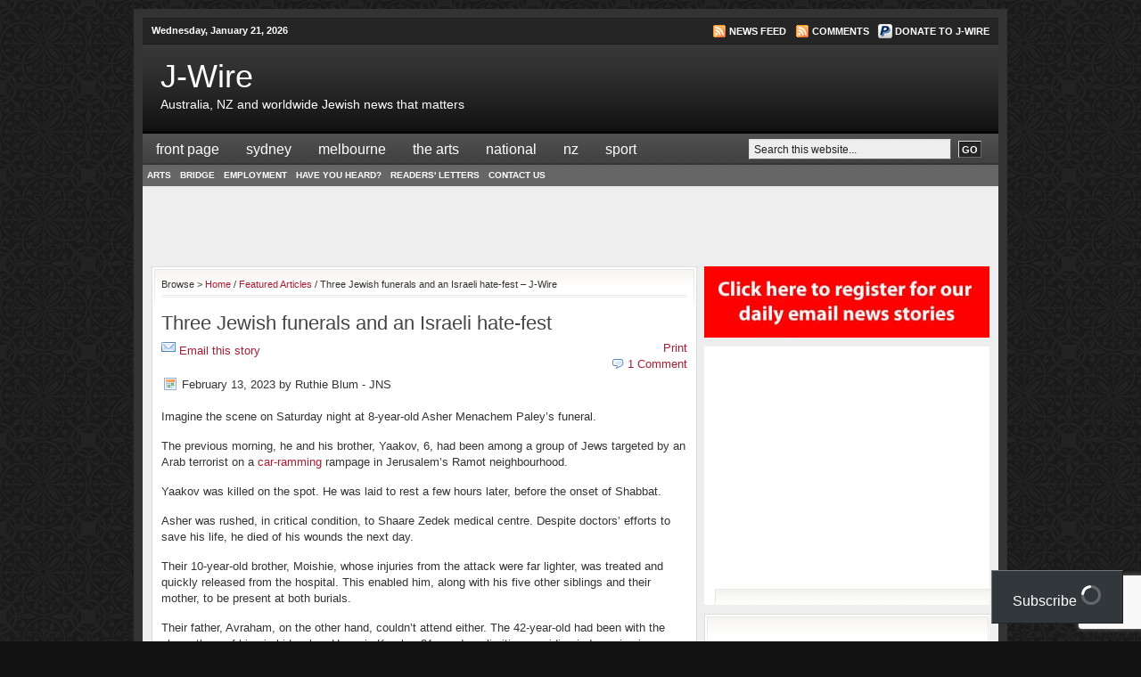

--- FILE ---
content_type: text/html; charset=UTF-8
request_url: https://www.jwire.com.au/three-jewish-funerals-and-an-israeli-hate-fest/
body_size: 27504
content:
<!DOCTYPE html PUBLIC "-//W3C//DTD XHTML 1.0 Transitional//EN" "http://www.w3.org/TR/xhtml1/DTD/xhtml1-transitional.dtd">
<html xmlns="http://www.w3.org/1999/xhtml" lang="en-AU">
  <head profile="http://gmpg.org/xfn/11">
    <!-- Google tag (gtag.js) -->
    <script async src="https://www.googletagmanager.com/gtag/js?id=G-3RB4GJ5WWZ" type="ef214da1f5f879227548eb6f-text/javascript"></script>
    <script type="ef214da1f5f879227548eb6f-text/javascript">
      window.dataLayer = window.dataLayer || [];
      function gtag(){dataLayer.push(arguments);}
      gtag('js', new Date());
      gtag('config', 'G-3RB4GJ5WWZ');
    </script>
      
    <meta http-equiv="Content-Type" content="text/html; charset=UTF-8" />
    <meta name="distribution" content="global" />
    <meta name="robots" content="follow, all" />
    <meta name="language" content="en" />
    <meta name="google-site-verification" content="h654bcOLXVLz_DwZM97P5xHoDH_lUSWSWKrxXQvzTSU" />
    <link rel="shortcut icon" href="https://www.jwire.com.au/wp-content/themes/church_20/images/favicon.ico" type="image/x-icon" />
    <link rel="stylesheet" href="https://www.jwire.com.au/wp-content/themes/church_20/style.css" type="text/css" media="screen" />
    <link rel="stylesheet" href="https://www.jwire.com.au/wp-content/themes/church_20/print.css" type="text/css" media="print" />
    <link rel="alternate" type="application/rss+xml" title="J-Wire RSS Feed" href="https://www.jwire.com.au/feed/" />
    <link rel="alternate" type="application/atom+xml" title="J-Wire Atom Feed" href="https://www.jwire.com.au/feed/atom/" />
    <link rel="pingback" href="https://www.jwire.com.au/xmlrpc.php" />
        <meta name='robots' content='index, follow, max-image-preview:large, max-snippet:-1, max-video-preview:-1' />

	<!-- This site is optimized with the Yoast SEO Premium plugin v26.7 (Yoast SEO v26.8) - https://yoast.com/product/yoast-seo-premium-wordpress/ -->
	<title>Three Jewish funerals and an Israeli hate-fest &#8211; J-Wire</title>
	<link rel="canonical" href="https://www.jwire.com.au/three-jewish-funerals-and-an-israeli-hate-fest/" />
	<meta property="og:locale" content="en_US" />
	<meta property="og:type" content="article" />
	<meta property="og:title" content="Three Jewish funerals and an Israeli hate-fest" />
	<meta property="og:description" content="Imagine the scene on Saturday night at 8-year-old Asher Menachem Paley’s funeral. The previous morning, he and his brother, Yaakov, 6, had been among a group of Jews targeted by an Arab terrorist on a car-ramming rampage in Jerusalem’s Ramot neighbourhood. Yaakov was killed on the spot. He was laid to rest a few hours [&hellip;]" />
	<meta property="og:url" content="https://www.jwire.com.au/three-jewish-funerals-and-an-israeli-hate-fest/" />
	<meta property="og:site_name" content="J-Wire" />
	<meta property="article:publisher" content="https://www.facebook.com/JWireAustralia" />
	<meta property="article:published_time" content="2023-02-13T07:11:25+00:00" />
	<meta property="article:modified_time" content="2023-02-15T05:45:40+00:00" />
	<meta property="og:image" content="https://www.jwire.com.au/wp-content/uploads/2023/02/funeral.gif" />
	<meta name="author" content="Ruthie Blum - JNS" />
	<meta name="twitter:label1" content="Written by" />
	<meta name="twitter:data1" content="Ruthie Blum - JNS" />
	<meta name="twitter:label2" content="Est. reading time" />
	<meta name="twitter:data2" content="5 minutes" />
	<script type="application/ld+json" class="yoast-schema-graph">{"@context":"https://schema.org","@graph":[{"@type":"Article","@id":"https://www.jwire.com.au/three-jewish-funerals-and-an-israeli-hate-fest/#article","isPartOf":{"@id":"https://www.jwire.com.au/three-jewish-funerals-and-an-israeli-hate-fest/"},"author":{"name":"Ruthie Blum - JNS","@id":"https://www.jwire.com.au/#/schema/person/baa0aee9d94c039a0e1e76af13c28f9c"},"headline":"Three Jewish funerals and an Israeli hate-fest","datePublished":"2023-02-13T07:11:25+00:00","dateModified":"2023-02-15T05:45:40+00:00","mainEntityOfPage":{"@id":"https://www.jwire.com.au/three-jewish-funerals-and-an-israeli-hate-fest/"},"wordCount":955,"commentCount":1,"publisher":{"@id":"https://www.jwire.com.au/#organization"},"image":{"@id":"https://www.jwire.com.au/three-jewish-funerals-and-an-israeli-hate-fest/#primaryimage"},"thumbnailUrl":"https://www.jwire.com.au/wp-content/uploads/2023/02/funeral.gif","articleSection":["Featured Articles"],"inLanguage":"en-AU","potentialAction":[{"@type":"CommentAction","name":"Comment","target":["https://www.jwire.com.au/three-jewish-funerals-and-an-israeli-hate-fest/#respond"]}]},{"@type":"WebPage","@id":"https://www.jwire.com.au/three-jewish-funerals-and-an-israeli-hate-fest/","url":"https://www.jwire.com.au/three-jewish-funerals-and-an-israeli-hate-fest/","name":"Three Jewish funerals and an Israeli hate-fest &#8211; J-Wire","isPartOf":{"@id":"https://www.jwire.com.au/#website"},"primaryImageOfPage":{"@id":"https://www.jwire.com.au/three-jewish-funerals-and-an-israeli-hate-fest/#primaryimage"},"image":{"@id":"https://www.jwire.com.au/three-jewish-funerals-and-an-israeli-hate-fest/#primaryimage"},"thumbnailUrl":"https://www.jwire.com.au/wp-content/uploads/2023/02/funeral.gif","datePublished":"2023-02-13T07:11:25+00:00","dateModified":"2023-02-15T05:45:40+00:00","breadcrumb":{"@id":"https://www.jwire.com.au/three-jewish-funerals-and-an-israeli-hate-fest/#breadcrumb"},"inLanguage":"en-AU","potentialAction":[{"@type":"ReadAction","target":["https://www.jwire.com.au/three-jewish-funerals-and-an-israeli-hate-fest/"]}]},{"@type":"ImageObject","inLanguage":"en-AU","@id":"https://www.jwire.com.au/three-jewish-funerals-and-an-israeli-hate-fest/#primaryimage","url":"https://i0.wp.com/www.jwire.com.au/wp-content/uploads/2023/02/funeral.gif?fit=500%2C334&ssl=1","contentUrl":"https://i0.wp.com/www.jwire.com.au/wp-content/uploads/2023/02/funeral.gif?fit=500%2C334&ssl=1","width":500,"height":334,"caption":"The funeral of 8-year-old Asher Menachem Paley, victim of an Arab car-ramming attack the previous day at a bus stop in Jerusalem, Feb. 11, 2023. Photo by Noam Revkin Fenton/Flash90."},{"@type":"BreadcrumbList","@id":"https://www.jwire.com.au/three-jewish-funerals-and-an-israeli-hate-fest/#breadcrumb","itemListElement":[{"@type":"ListItem","position":1,"name":"Home","item":"https://www.jwire.com.au/"},{"@type":"ListItem","position":2,"name":"Three Jewish funerals and an Israeli hate-fest"}]},{"@type":"WebSite","@id":"https://www.jwire.com.au/#website","url":"https://www.jwire.com.au/","name":"J-Wire","description":"Australia, NZ and worldwide Jewish news that matters","publisher":{"@id":"https://www.jwire.com.au/#organization"},"potentialAction":[{"@type":"SearchAction","target":{"@type":"EntryPoint","urlTemplate":"https://www.jwire.com.au/?s={search_term_string}"},"query-input":{"@type":"PropertyValueSpecification","valueRequired":true,"valueName":"search_term_string"}}],"inLanguage":"en-AU"},{"@type":"Organization","@id":"https://www.jwire.com.au/#organization","name":"J-Wire","url":"https://www.jwire.com.au/","logo":{"@type":"ImageObject","inLanguage":"en-AU","@id":"https://www.jwire.com.au/#/schema/logo/image/","url":"https://i0.wp.com/www.jwire.com.au/wp-content/uploads/2022/08/Jwirelogocleangoog.jpg?fit=100%2C70&ssl=1","contentUrl":"https://i0.wp.com/www.jwire.com.au/wp-content/uploads/2022/08/Jwirelogocleangoog.jpg?fit=100%2C70&ssl=1","width":100,"height":70,"caption":"J-Wire"},"image":{"@id":"https://www.jwire.com.au/#/schema/logo/image/"},"sameAs":["https://www.facebook.com/JWireAustralia","https://x.com/J_wire"]},{"@type":"Person","@id":"https://www.jwire.com.au/#/schema/person/baa0aee9d94c039a0e1e76af13c28f9c","name":"Ruthie Blum - JNS","url":"https://www.jwire.com.au/author/ruthie-blum-jns/"}]}</script>
	<!-- / Yoast SEO Premium plugin. -->


<link rel='dns-prefetch' href='//stats.wp.com' />
<link rel='dns-prefetch' href='//v0.wordpress.com' />
<link rel='dns-prefetch' href='//widgets.wp.com' />
<link rel='dns-prefetch' href='//jetpack.wordpress.com' />
<link rel='dns-prefetch' href='//s0.wp.com' />
<link rel='dns-prefetch' href='//public-api.wordpress.com' />
<link rel='dns-prefetch' href='//0.gravatar.com' />
<link rel='dns-prefetch' href='//1.gravatar.com' />
<link rel='dns-prefetch' href='//2.gravatar.com' />
<link rel='preconnect' href='//i0.wp.com' />
<link rel='preconnect' href='//c0.wp.com' />
<link rel="alternate" type="application/rss+xml" title="J-Wire &raquo; Three Jewish funerals and an Israeli hate-fest Comments Feed" href="https://www.jwire.com.au/three-jewish-funerals-and-an-israeli-hate-fest/feed/" />
<link rel="alternate" title="oEmbed (JSON)" type="application/json+oembed" href="https://www.jwire.com.au/wp-json/oembed/1.0/embed?url=https%3A%2F%2Fwww.jwire.com.au%2Fthree-jewish-funerals-and-an-israeli-hate-fest%2F" />
<link rel="alternate" title="oEmbed (XML)" type="text/xml+oembed" href="https://www.jwire.com.au/wp-json/oembed/1.0/embed?url=https%3A%2F%2Fwww.jwire.com.au%2Fthree-jewish-funerals-and-an-israeli-hate-fest%2F&#038;format=xml" />
<style id='wp-img-auto-sizes-contain-inline-css' type='text/css'>
img:is([sizes=auto i],[sizes^="auto," i]){contain-intrinsic-size:3000px 1500px}
/*# sourceURL=wp-img-auto-sizes-contain-inline-css */
</style>
<style id='wp-emoji-styles-inline-css' type='text/css'>

	img.wp-smiley, img.emoji {
		display: inline !important;
		border: none !important;
		box-shadow: none !important;
		height: 1em !important;
		width: 1em !important;
		margin: 0 0.07em !important;
		vertical-align: -0.1em !important;
		background: none !important;
		padding: 0 !important;
	}
/*# sourceURL=wp-emoji-styles-inline-css */
</style>
<link rel='stylesheet' id='wp-block-library-css' href='https://c0.wp.com/c/6.9/wp-includes/css/dist/block-library/style.min.css' type='text/css' media='all' />
<style id='wp-block-library-inline-css' type='text/css'>
/*wp_block_styles_on_demand_placeholder:697066a783696*/
/*# sourceURL=wp-block-library-inline-css */
</style>
<style id='classic-theme-styles-inline-css' type='text/css'>
/*! This file is auto-generated */
.wp-block-button__link{color:#fff;background-color:#32373c;border-radius:9999px;box-shadow:none;text-decoration:none;padding:calc(.667em + 2px) calc(1.333em + 2px);font-size:1.125em}.wp-block-file__button{background:#32373c;color:#fff;text-decoration:none}
/*# sourceURL=/wp-includes/css/classic-themes.min.css */
</style>
<link rel='stylesheet' id='wp-components-css' href='https://c0.wp.com/c/6.9/wp-includes/css/dist/components/style.min.css' type='text/css' media='all' />
<link rel='stylesheet' id='wp-preferences-css' href='https://c0.wp.com/c/6.9/wp-includes/css/dist/preferences/style.min.css' type='text/css' media='all' />
<link rel='stylesheet' id='wp-block-editor-css' href='https://c0.wp.com/c/6.9/wp-includes/css/dist/block-editor/style.min.css' type='text/css' media='all' />
<link rel='stylesheet' id='popup-maker-block-library-style-css' href='https://www.jwire.com.au/wp-content/plugins/popup-maker/dist/packages/block-library-style.css' type='text/css' media='all' />
<link rel='stylesheet' id='contact-form-7-css' href='https://www.jwire.com.au/wp-content/plugins/contact-form-7/includes/css/styles.css' type='text/css' media='all' />
<link rel='stylesheet' id='wp-email-css' href='https://www.jwire.com.au/wp-content/plugins/wp-email/email-css.css' type='text/css' media='all' />
<link rel='stylesheet' id='subscribe-modal-css-css' href='https://c0.wp.com/p/jetpack/15.4/modules/subscriptions/subscribe-modal/subscribe-modal.css' type='text/css' media='all' />
<link rel='stylesheet' id='subscribe-floating-button-css-css' href='https://c0.wp.com/p/jetpack/15.4/modules/subscriptions/subscribe-floating-button/subscribe-floating-button.css' type='text/css' media='all' />
<link rel='stylesheet' id='taxopress-frontend-css-css' href='https://www.jwire.com.au/wp-content/plugins/simple-tags/assets/frontend/css/frontend.css' type='text/css' media='all' />
<link rel='stylesheet' id='open-sans-css' href='https://fonts.googleapis.com/css?family=Open+Sans%3A300italic%2C400italic%2C600italic%2C300%2C400%2C600&#038;subset=latin%2Clatin-ext&#038;display=fallback&#038;ver=6.9' type='text/css' media='all' />
<link rel='stylesheet' id='jetpack_likes-css' href='https://c0.wp.com/p/jetpack/15.4/modules/likes/style.css' type='text/css' media='all' />
<link rel='stylesheet' id='__EPYT__style-css' href='https://www.jwire.com.au/wp-content/plugins/youtube-embed-plus/styles/ytprefs.min.css' type='text/css' media='all' />
<style id='__EPYT__style-inline-css' type='text/css'>

                .epyt-gallery-thumb {
                        width: 33.333%;
                }
                
/*# sourceURL=__EPYT__style-inline-css */
</style>
<script type="ef214da1f5f879227548eb6f-text/javascript" src="https://c0.wp.com/c/6.9/wp-includes/js/jquery/jquery.min.js" id="jquery-core-js"></script>
<script type="ef214da1f5f879227548eb6f-text/javascript" src="https://c0.wp.com/c/6.9/wp-includes/js/jquery/jquery-migrate.min.js" id="jquery-migrate-js"></script>
<script type="ef214da1f5f879227548eb6f-text/javascript" src="https://www.jwire.com.au/wp-content/plugins/simple-tags/assets/frontend/js/frontend.js" id="taxopress-frontend-js-js"></script>
<script type="ef214da1f5f879227548eb6f-text/javascript" id="__ytprefs__-js-extra">
/* <![CDATA[ */
var _EPYT_ = {"ajaxurl":"https://www.jwire.com.au/wp-admin/admin-ajax.php","security":"64afac5c45","gallery_scrolloffset":"20","eppathtoscripts":"https://www.jwire.com.au/wp-content/plugins/youtube-embed-plus/scripts/","eppath":"https://www.jwire.com.au/wp-content/plugins/youtube-embed-plus/","epresponsiveselector":"[\"iframe.__youtube_prefs__\",\"iframe[src*='youtube.com']\",\"iframe[src*='youtube-nocookie.com']\",\"iframe[data-ep-src*='youtube.com']\",\"iframe[data-ep-src*='youtube-nocookie.com']\",\"iframe[data-ep-gallerysrc*='youtube.com']\"]","epdovol":"1","version":"14.2.4","evselector":"iframe.__youtube_prefs__[src], iframe[src*=\"youtube.com/embed/\"], iframe[src*=\"youtube-nocookie.com/embed/\"]","ajax_compat":"","maxres_facade":"eager","ytapi_load":"light","pause_others":"","stopMobileBuffer":"1","facade_mode":"1","not_live_on_channel":""};
//# sourceURL=__ytprefs__-js-extra
/* ]]> */
</script>
<script type="ef214da1f5f879227548eb6f-text/javascript" src="https://www.jwire.com.au/wp-content/plugins/youtube-embed-plus/scripts/ytprefs.min.js" id="__ytprefs__-js"></script>
<link rel="https://api.w.org/" href="https://www.jwire.com.au/wp-json/" /><link rel="alternate" title="JSON" type="application/json" href="https://www.jwire.com.au/wp-json/wp/v2/posts/144807" /><link rel="EditURI" type="application/rsd+xml" title="RSD" href="https://www.jwire.com.au/xmlrpc.php?rsd" />
<meta name="generator" content="WordPress 6.9" />
<link rel='shortlink' href='https://wp.me/pr30E-BFB' />
	<style>img#wpstats{display:none}</style>
		<style type="text/css">a.st_tag, a.internal_tag, .st_tag, .internal_tag { text-decoration: underline !important; }</style>		<style type="text/css" id="wp-custom-css">
			/* pop up styling */
                 
.pum-theme-143276 .pum-container, .pum-theme-lightbox .pum-container {

    background-color: rgba(85, 242, 255, 1)!important;
}
		</style>
		    <script type="ef214da1f5f879227548eb6f-text/javascript">
    var googletag = googletag || {};
    googletag.cmd = googletag.cmd || [];
    (function() {
    var gads = document.createElement('script');
    gads.async = true;
    gads.type = 'text/javascript';
    var useSSL = 'https:' == document.location.protocol;
    gads.src = (useSSL ? 'https:' : 'http:') + 
    '//www.googletagservices.com/tag/js/gpt.js';
    var node = document.getElementsByTagName('script')[0];
    node.parentNode.insertBefore(gads, node);
    })();
    </script>
    <script type="ef214da1f5f879227548eb6f-text/javascript">
    googletag.cmd.push(function() {
    googletag.defineSlot('/4690798/MedRec1_300x250', [300, 250], 'div-gpt-ad-1352603113473-1').addService(googletag.pubads());
    googletag.defineSlot('/4690798/MedRec2_300x250', [300, 250], 'div-gpt-ad-1352603113473-2').addService(googletag.pubads());
    googletag.defineSlot('/4690798/MedRec3_300x250', [300, 250], 'div-gpt-ad-1352603113473-3').addService(googletag.pubads());
    googletag.defineSlot('/4690798/MedRec4_300x250', [300, 250], 'div-gpt-ad-1352604690116-0').addService(googletag.pubads());
    googletag.defineSlot('/4690798/MedRec5_300x250', [300, 250], 'div-gpt-ad-1421448437945-0').addService(googletag.pubads());
    googletag.defineSlot('/4690798/MedRec6_300x250', [300, 250], 'div-gpt-ad-1421448437945-1').addService(googletag.pubads());
    googletag.defineSlot('/4690798/MedRecM_300x250', [300, 250], 'div-gpt-ad-1446168387256-0').addService(googletag.pubads());
    googletag.defineSlot('/4690798/Mid468x60', [468, 60], 'div-gpt-ad-1352603113473-4').addService(googletag.pubads());
    googletag.defineSlot('/4690798/Top468x60', [468, 60], 'div-gpt-ad-1352603113473-6').addService(googletag.pubads());
    googletag.defineSlot('/4690798/LeftSky_120x600', [120, 600], 'div-gpt-ad-1500937466415-0').addService(googletag.pubads());
    googletag.defineSlot('/4690798/RightSky_120x600', [120, 600], 'div-gpt-ad-1500937466415-1').addService(googletag.pubads());
    googletag.defineSlot('/4690798/Page_Banner_468x60', [468, 60], 'div-gpt-ad-1501114747838-0').addService(googletag.pubads());
    //googletag.pubads().enableSingleRequest();
    googletag.enableServices();
    });
    </script>
    <style type="text/css">
    #whats_on_when_ag p { padding:0; }
    .wp-caption img { width:100%; height:auto; }
    .wp-caption.aligncenter { width:100% !important; }
    </style>
    

  </head>
  <body>
    <div id="fb-root"></div>
  <script type="ef214da1f5f879227548eb6f-text/javascript">(function(d, s, id) {
    var js, fjs = d.getElementsByTagName(s)[0];
    if (d.getElementById(id)) return;
    js = d.createElement(s); js.id = id;
    js.src = "//connect.facebook.net/en_GB/sdk.js#xfbml=1&version=v2.3";
    fjs.parentNode.insertBefore(js, fjs);
  }(document, 'script', 'facebook-jssdk'));</script>
    <div id="wrap">
      <div id="topnavbar">
        <div class="topnavbarleft">
          <script type="ef214da1f5f879227548eb6f-text/javascript">
          var mydate = new Date();
          var year = mydate.getYear();
          if (year < 1000) year += 1900;
          var day = mydate.getDay();
          var month = mydate.getMonth();
          var daym = mydate.getDate();
          if (daym < 10) daym = "0" + daym;
          var dayarray = new Array("Sunday","Monday","Tuesday","Wednesday","Thursday","Friday","Saturday");
          var montharray = new Array("January","February","March","April","May","June","July","August","September","October","November","December");
          document.write("<p>"+dayarray[day]+", "+montharray[month]+" "+daym+", "+year+"</p>");
          </script>
        </div>
        <div class="topnavbarright">
          <p><a href="https://www.jwire.com.au/feed/rss/"><img style="vertical-align:middle" src="https://www.jwire.com.au/wp-content/themes/church_20/images/rss.gif" alt="Subscribe to J-Wire" /></a><a href="https://www.jwire.com.au/feed/rss/">News Feed</a><a href="https://www.jwire.com.au/comments/feed/"><img style="vertical-align:middle;margin-left:10px;" src="https://www.jwire.com.au/wp-content/themes/church_20/images/rss.gif" alt="Subscribe to J-Wire" /></a><a href="https://www.jwire.com.au/comments/feed/">Comments</a><a href="https://www.paypal.com/donate/?hosted_button_id=X8PVLKBDXUV96" target="_blank"><img src="https://www.jwire.com.au/wp-content/uploads/paypal_16x16.png" alt="PayPal" style="vertical-align:middle;margin-left:10px;" /></a><a href="https://www.paypal.com/donate/?hosted_button_id=X8PVLKBDXUV96" target="_blank">Donate to J-Wire</a></p>
        </div>
      </div>
      <div id="header">
        <div class="headerleft">
          <h1><a href="https://www.jwire.com.au/">J-Wire</a></h1>
          <p>Australia, NZ and worldwide Jewish news that matters</p>
        </div>
        <!--To define the 468x60 ad, go to your WP dashboard and go to Appearance -> Revolution Church Options and enter the ad code.-->
        <div class="headerright">
          <!-- Top468x60 -->
          <div id='div-gpt-ad-1352603113473-6' style='width:468px; height:60px;'>
          <script type="ef214da1f5f879227548eb6f-text/javascript">
          googletag.cmd.push(function() { googletag.display('div-gpt-ad-1352603113473-6'); });
          </script>
          </div>
        </div>
      </div>
      <div id="navbar">
        <div id="navbarleft">
          <ul id="nav">
            <li><a href="https://www.jwire.com.au">Front Page</a></li>
            <li class="page_item page-item-9 page_item_has_children"><a href="https://www.jwire.com.au/sydney/">Sydney</a>
<ul class='children'>
	<li class="page_item page-item-5 page_item_has_children"><a href="https://www.jwire.com.au/sydney/care-and-community-services/">Sydney Care and Community Services</a>
	<ul class='children'>
		<li class="page_item page-item-125"><a href="https://www.jwire.com.au/sydney/care-and-community-services/jewish-care/">JewishCare</a></li>
		<li class="page_item page-item-138"><a href="https://www.jwire.com.au/sydney/care-and-community-services/coa-jewish-centre-on-ageing/">COA Jewish Centre on Ageing</a></li>
		<li class="page_item page-item-315"><a href="https://www.jwire.com.au/sydney/care-and-community-services/sir-moses-montefiore-home/">Sir Moses Montefiore Home</a></li>
		<li class="page_item page-item-1928"><a href="https://www.jwire.com.au/sydney/care-and-community-services/the-burger-centre/">The Burger Centre</a></li>
		<li class="page_item page-item-1805"><a href="https://www.jwire.com.au/sydney/care-and-community-services/jewish-alliance-against-family-violence/">Jewish Alliance Against Family Violence</a></li>
		<li class="page_item page-item-4822"><a href="https://www.jwire.com.au/sydney/care-and-community-services/our-big-kitchen/">Our Big Kitchen</a></li>
		<li class="page_item page-item-76"><a href="https://www.jwire.com.au/sydney/care-and-community-services/the-jewish-house/">The Jewish House</a></li>
		<li class="page_item page-item-7454"><a href="https://www.jwire.com.au/sydney/care-and-community-services/wolper-jewish-hospital/">Wolper Jewish Hospital</a></li>
	</ul>
</li>
	<li class="page_item page-item-100 page_item_has_children"><a href="https://www.jwire.com.au/sydney/sydney-jewish-organisations/">Sydney Jewish Organisations</a>
	<ul class='children'>
		<li class="page_item page-item-639"><a href="https://www.jwire.com.au/sydney/sydney-jewish-organisations/bnai-brith-nsw/">B&#8217;nai B&#8217;rith NSW</a></li>
		<li class="page_item page-item-106"><a href="https://www.jwire.com.au/sydney/sydney-jewish-organisations/jewish-communal-appeal-jca/">Jewish Communal Appeal [JCA]</a></li>
		<li class="page_item page-item-95"><a href="https://www.jwire.com.au/sydney/sydney-jewish-organisations/new-south-wales-board-of-deputies/">New South Wales Jewish Board of Deputies</a></li>
		<li class="page_item page-item-2270"><a href="https://www.jwire.com.au/sydney/sydney-jewish-organisations/shalom-college/">The Shalom College</a></li>
		<li class="page_item page-item-494"><a href="https://www.jwire.com.au/sydney/sydney-jewish-organisations/state-zionist-council-of-nsw/">State Zionist Council of NSW</a></li>
		<li class="page_item page-item-8976"><a href="https://www.jwire.com.au/sydney/sydney-jewish-organisations/united-israel-appeal-nsw/">United Israel Appeal &#8211; NSW</a></li>
	</ul>
</li>
	<li class="page_item page-item-32 page_item_has_children"><a href="https://www.jwire.com.au/sydney/sydney-schools/">Sydney Schools</a>
	<ul class='children'>
		<li class="page_item page-item-4357"><a href="https://www.jwire.com.au/sydney/sydney-schools/academy-bje/">Board of Jewish Education</a></li>
		<li class="page_item page-item-155"><a href="https://www.jwire.com.au/sydney/sydney-schools/emanuel-school/">Emanuel School</a></li>
		<li class="page_item page-item-2843"><a href="https://www.jwire.com.au/sydney/sydney-schools/kesser-torah/">Kesser Torah</a></li>
		<li class="page_item page-item-1102"><a href="https://www.jwire.com.au/sydney/sydney-schools/masada-college/">Masada College</a></li>
		<li class="page_item page-item-40"><a href="https://www.jwire.com.au/sydney/sydney-schools/moriah-college/">Moriah College</a></li>
		<li class="page_item page-item-58854"><a href="https://www.jwire.com.au/sydney/sydney-schools/mount-sinai-college/">Mount Sinai College</a></li>
	</ul>
</li>
	<li class="page_item page-item-30 page_item_has_children"><a href="https://www.jwire.com.au/sydney/sydney-sports-and-activities/">Sydney Sports and Social Activities</a>
	<ul class='children'>
		<li class="page_item page-item-305"><a href="https://www.jwire.com.au/sydney/sydney-sports-and-activities/network-young-adults/">network young adults</a></li>
		<li class="page_item page-item-170"><a href="https://www.jwire.com.au/sydney/sydney-sports-and-activities/maccabi/">Maccabi NSW</a></li>
	</ul>
</li>
	<li class="page_item page-item-14 page_item_has_children"><a href="https://www.jwire.com.au/sydney/sydney-synagogues/">Sydney Synagogues</a>
	<ul class='children'>
		<li class="page_item page-item-54626"><a href="https://www.jwire.com.au/sydney/sydney-synagogues/bondi-mizrachi/">Bondi Mizrachi</a></li>
		<li class="page_item page-item-84"><a href="https://www.jwire.com.au/sydney/sydney-synagogues/the-central-synagogue/">The Central Synagogue</a></li>
		<li class="page_item page-item-428"><a href="https://www.jwire.com.au/sydney/sydney-synagogues/chabad-double-bay/">Chabad Double Bay</a></li>
		<li class="page_item page-item-60522"><a href="https://www.jwire.com.au/sydney/sydney-synagogues/coogee-synagogue/">Coogee Synagogue</a></li>
		<li class="page_item page-item-2666"><a href="https://www.jwire.com.au/sydney/sydney-synagogues/cremorne-synagogue/">Cremorne Synagogue</a></li>
		<li class="page_item page-item-34778"><a href="https://www.jwire.com.au/sydney/sydney-synagogues/dover-heights-shule/">Dover Heights Shule</a></li>
		<li class="page_item page-item-528"><a href="https://www.jwire.com.au/sydney/sydney-synagogues/the-emanuel-synagogue/">The Emanuel Synagogue</a></li>
		<li class="page_item page-item-533"><a href="https://www.jwire.com.au/sydney/sydney-synagogues/the-great-synagogue/">The Great Synagogue</a></li>
		<li class="page_item page-item-654"><a href="https://www.jwire.com.au/sydney/sydney-synagogues/maroubra-synagogue/">Maroubra Synagogue</a></li>
		<li class="page_item page-item-2406"><a href="https://www.jwire.com.au/sydney/sydney-synagogues/binanefesh/">Nefesh/The Shtiebl</a></li>
		<li class="page_item page-item-1097"><a href="https://www.jwire.com.au/sydney/sydney-synagogues/north-shore-synagogue/">North Shore Synagogue</a></li>
		<li class="page_item page-item-153"><a href="https://www.jwire.com.au/sydney/sydney-synagogues/north-shore-temple/">North Shore Temple Emanuel</a></li>
		<li class="page_item page-item-76367"><a href="https://www.jwire.com.au/sydney/sydney-synagogues/or-chadash/">Or Chadash</a></li>
		<li class="page_item page-item-61601"><a href="https://www.jwire.com.au/sydney/sydney-synagogues/parramatta-synagogue-2/">Parramatta Synagogue</a></li>
		<li class="page_item page-item-341"><a href="https://www.jwire.com.au/sydney/sydney-synagogues/south-head-synagogue/">Kehillat Kadimah</a></li>
		<li class="page_item page-item-32848"><a href="https://www.jwire.com.au/sydney/sydney-synagogues/the-sephardi-synagogue/">The Sephardi Synagogue</a></li>
		<li class="page_item page-item-636"><a href="https://www.jwire.com.au/sydney/sydney-synagogues/the-yeshiva-centre/">The Yeshiva Centre</a></li>
		<li class="page_item page-item-1954"><a href="https://www.jwire.com.au/sydney/sydney-synagogues/others/">Others</a></li>
	</ul>
</li>
	<li class="page_item page-item-174 page_item_has_children"><a href="https://www.jwire.com.au/sydney/visiting-sydney/">Sydney &#8211; to see, to do, to eat</a>
	<ul class='children'>
		<li class="page_item page-item-159"><a href="https://www.jwire.com.au/sydney/visiting-sydney/sydney-jewish-museum/">Sydney Jewish Museum</a></li>
		<li class="page_item page-item-2006"><a href="https://www.jwire.com.au/sydney/visiting-sydney/the-hakoah-club/">The Hakoah Club</a></li>
	</ul>
</li>
	<li class="page_item page-item-6363"><a href="https://www.jwire.com.au/sydney/jobs-in-sydney/">Jobs in Sydney</a></li>
</ul>
</li>
<li class="page_item page-item-23 page_item_has_children"><a href="https://www.jwire.com.au/melbourne/">Melbourne</a>
<ul class='children'>
	<li class="page_item page-item-48 page_item_has_children"><a href="https://www.jwire.com.au/melbourne/melbourne-care-and-community-services/">Melbourne Care and Community Services</a>
	<ul class='children'>
		<li class="page_item page-item-400"><a href="https://www.jwire.com.au/melbourne/melbourne-care-and-community-services/jewish-care-victoria/">Jewish Care [Victoria]</a></li>
	</ul>
</li>
	<li class="page_item page-item-216 page_item_has_children"><a href="https://www.jwire.com.au/melbourne/melbourne-jewish-organisations/">Melbourne Jewish Organisations</a>
	<ul class='children'>
		<li class="page_item page-item-6539"><a href="https://www.jwire.com.au/melbourne/melbourne-jewish-organisations/bnai-brith-victoria/">B&#8217;nai B&#8217;rith Victoria</a></li>
		<li class="page_item page-item-97"><a href="https://www.jwire.com.au/melbourne/melbourne-jewish-organisations/jewish-community-council-of-victoria/">Jewish Community Council of Victoria</a></li>
		<li class="page_item page-item-7498"><a href="https://www.jwire.com.au/melbourne/melbourne-jewish-organisations/makor-library/">Makor Library</a></li>
		<li class="page_item page-item-6262"><a href="https://www.jwire.com.au/melbourne/melbourne-jewish-organisations/vajex/">VAJEX</a></li>
		<li class="page_item page-item-8958"><a href="https://www.jwire.com.au/melbourne/melbourne-jewish-organisations/yeshivah-centre/">Yeshivah Centre</a></li>
	</ul>
</li>
	<li class="page_item page-item-402 page_item_has_children"><a href="https://www.jwire.com.au/melbourne/melbourne-schools/">melbourne schools</a>
	<ul class='children'>
		<li class="page_item page-item-1057"><a href="https://www.jwire.com.au/melbourne/melbourne-schools/bialek-college/">Bialik College</a></li>
		<li class="page_item page-item-38872"><a href="https://www.jwire.com.au/melbourne/melbourne-schools/the-king-david-school/">The King David School</a></li>
		<li class="page_item page-item-35535"><a href="https://www.jwire.com.au/melbourne/melbourne-schools/leibler-yavneh-college/">Leibler Yavneh College</a></li>
		<li class="page_item page-item-404"><a href="https://www.jwire.com.au/melbourne/melbourne-schools/mount-scopus-memorial-college/">Mount Scopus Memorial College</a></li>
		<li class="page_item page-item-65845"><a href="https://www.jwire.com.au/melbourne/melbourne-schools/sholem-aleichem-college/">Sholem Aleichem College</a></li>
		<li class="page_item page-item-8952"><a href="https://www.jwire.com.au/melbourne/melbourne-schools/yeshiva-beth-rivkah-colleges/">Yeshivah-Beth Rivkah Colleges</a></li>
	</ul>
</li>
	<li class="page_item page-item-172 page_item_has_children"><a href="https://www.jwire.com.au/melbourne/melbourne-sports-and-activities/">Melbourne Sports and Social Activities</a>
	<ul class='children'>
		<li class="page_item page-item-871"><a href="https://www.jwire.com.au/melbourne/melbourne-sports-and-activities/maccabi-victoria/">Maccabi Victoria</a></li>
	</ul>
</li>
	<li class="page_item page-item-178 page_item_has_children"><a href="https://www.jwire.com.au/melbourne/melbourne-synagogues/">Melbourne Synagogues</a>
	<ul class='children'>
		<li class="page_item page-item-2677"><a href="https://www.jwire.com.au/melbourne/melbourne-synagogues/chabad-melbourne-and-the-shul/">Chabad Melbourne and The Shul</a></li>
		<li class="page_item page-item-904"><a href="https://www.jwire.com.au/melbourne/melbourne-synagogues/elwood-hebrew-congregation/">Elwood Hebrew Congregation</a></li>
		<li class="page_item page-item-4397"><a href="https://www.jwire.com.au/melbourne/melbourne-synagogues/kew-hebrew-congregation/">Kew Hebrew Congregation</a></li>
		<li class="page_item page-item-7026"><a href="https://www.jwire.com.au/melbourne/melbourne-synagogues/melbourne-city-synagogue/">Melbourne City Synagogue</a></li>
		<li class="page_item page-item-184"><a href="https://www.jwire.com.au/melbourne/melbourne-synagogues/melbourne-hebrew-congregation/">Melbourne Hebrew Congregation</a></li>
		<li class="page_item page-item-4412"><a href="https://www.jwire.com.au/melbourne/melbourne-synagogues/sassoon-yehuda-sephardi-synagogue/">Sassoon Yehuda Sephardi Synagogue</a></li>
		<li class="page_item page-item-182"><a href="https://www.jwire.com.au/melbourne/melbourne-synagogues/st-kilda-synagogue/">St Kilda Synagogue</a></li>
		<li class="page_item page-item-747"><a href="https://www.jwire.com.au/melbourne/melbourne-synagogues/temple-beth-israel/">Temple Beth Israel</a></li>
	</ul>
</li>
	<li class="page_item page-item-54 page_item_has_children"><a href="https://www.jwire.com.au/melbourne/where-to-eat-in-melbourne/">Melbourne &#8211; to see, to do, to eat</a>
	<ul class='children'>
		<li class="page_item page-item-648"><a href="https://www.jwire.com.au/melbourne/where-to-eat-in-melbourne/jewish-holocaust-centre/">Jewish Holocaust Centre</a></li>
		<li class="page_item page-item-646"><a href="https://www.jwire.com.au/melbourne/where-to-eat-in-melbourne/the-jewish-museum-of-australia/">The Jewish Museum of Australia</a></li>
	</ul>
</li>
</ul>
</li>
<li class="page_item page-item-56 page_item_has_children"><a href="https://www.jwire.com.au/the-arts/">The Arts</a>
<ul class='children'>
	<li class="page_item page-item-64"><a href="https://www.jwire.com.au/the-arts/the-stage/">The Stage</a></li>
	<li class="page_item page-item-67"><a href="https://www.jwire.com.au/the-arts/movies/">Movie Reviews</a></li>
	<li class="page_item page-item-70"><a href="https://www.jwire.com.au/the-arts/music/">Music</a></li>
	<li class="page_item page-item-2025 page_item_has_children"><a href="https://www.jwire.com.au/the-arts/painting-and-sculpture/">Painting and Sculpture</a>
	<ul class='children'>
		<li class="page_item page-item-14850"><a href="https://www.jwire.com.au/the-arts/painting-and-sculpture/exhibitions/">Exhibitions</a></li>
	</ul>
</li>
	<li class="page_item page-item-13150"><a href="https://www.jwire.com.au/the-arts/books/">Books</a></li>
</ul>
</li>
<li class="page_item page-item-93 page_item_has_children"><a href="https://www.jwire.com.au/ecaj/">National</a>
<ul class='children'>
	<li class="page_item page-item-6503"><a href="https://www.jwire.com.au/ecaj/australia-israel-cultural-exchange/">Australia Israel Cultural Exchange</a></li>
	<li class="page_item page-item-199"><a href="https://www.jwire.com.au/ecaj/aijac/">AIJAC</a></li>
	<li class="page_item page-item-23191"><a href="https://www.jwire.com.au/ecaj/australian-zionist-youth-council/">Australian Zionist Youth Council</a></li>
	<li class="page_item page-item-26452"><a href="https://www.jwire.com.au/ecaj/march-of-the-living/">March of the Living</a></li>
	<li class="page_item page-item-683"><a href="https://www.jwire.com.au/ecaj/anti-defamation-commission/">Anti-Defamation Commission</a></li>
	<li class="page_item page-item-1161"><a href="https://www.jwire.com.au/ecaj/australasian-union-of-jewish-students/">Australasian Union of Jewish Students</a></li>
	<li class="page_item page-item-1298"><a href="https://www.jwire.com.au/ecaj/australian-friends-of-the-hebrew-university/">Australian Friends of the Hebrew University</a></li>
	<li class="page_item page-item-222"><a href="https://www.jwire.com.au/ecaj/executive-council-of-australian-jewry/">Executive Council of Australian Jewry</a></li>
	<li class="page_item page-item-738"><a href="https://www.jwire.com.au/ecaj/gift-of-life/">Gift of Life Australia</a></li>
	<li class="page_item page-item-6922"><a href="https://www.jwire.com.au/ecaj/hagshama/">Hagshama</a></li>
	<li class="page_item page-item-102 page_item_has_children"><a href="https://www.jwire.com.au/ecaj/jewish-national-fund/">Jewish National Fund</a>
	<ul class='children'>
		<li class="page_item page-item-12427"><a href="https://www.jwire.com.au/ecaj/jewish-national-fund/jnf-natural-heritage-tour-april-2011/">JNF  Natural Heritage Tour  &#8211; April 2011</a></li>
	</ul>
</li>
	<li class="page_item page-item-2885"><a href="https://www.jwire.com.au/ecaj/j-junction-matching-jewish-singles/">J-Junction &#8211; matching Jewish singles</a></li>
	<li class="page_item page-item-202"><a href="https://www.jwire.com.au/ecaj/maccabi-australia/">Maccabi Australia</a></li>
	<li class="page_item page-item-2198"><a href="https://www.jwire.com.au/ecaj/national-council-for-jewish-women/">National Council for Jewish Women</a></li>
	<li class="page_item page-item-917"><a href="https://www.jwire.com.au/ecaj/uia/">UIA</a></li>
	<li class="page_item page-item-1300"><a href="https://www.jwire.com.au/ecaj/wizo/">WIZO</a></li>
	<li class="page_item page-item-32925"><a href="https://www.jwire.com.au/ecaj/the-zionist-federation-of-australia/">The Zionist Federation of Australia</a></li>
	<li class="page_item page-item-723"><a href="https://www.jwire.com.au/ecaj/community-notice-board/">Community Notice Board</a></li>
</ul>
</li>
<li class="page_item page-item-4534 page_item_has_children"><a href="https://www.jwire.com.au/new-zealand/">NZ</a>
<ul class='children'>
	<li class="page_item page-item-9326"><a href="https://www.jwire.com.au/new-zealand/new-zealand-jewish-life/">New Zealand Jewish News</a></li>
	<li class="page_item page-item-6546 page_item_has_children"><a href="https://www.jwire.com.au/new-zealand/auckland/">Auckland</a>
	<ul class='children'>
		<li class="page_item page-item-13719"><a href="https://www.jwire.com.au/new-zealand/auckland/auckland-hebrew-congregation/">Auckland Hebrew Congregation</a></li>
		<li class="page_item page-item-13722"><a href="https://www.jwire.com.au/new-zealand/auckland/auckland-jewish-immigration/">Auckland Jewish Immigration</a></li>
		<li class="page_item page-item-13725"><a href="https://www.jwire.com.au/new-zealand/auckland/beth-shalom/">Beth Shalom</a></li>
		<li class="page_item page-item-13729"><a href="https://www.jwire.com.au/new-zealand/auckland/kadimah-college/">Kadimah College</a></li>
	</ul>
</li>
	<li class="page_item page-item-13737"><a href="https://www.jwire.com.au/new-zealand/christchurch/">Christchurch</a></li>
	<li class="page_item page-item-13749"><a href="https://www.jwire.com.au/new-zealand/dunedin/">Dunedin</a></li>
	<li class="page_item page-item-6556 page_item_has_children"><a href="https://www.jwire.com.au/new-zealand/nz-national-organisations/">NZ National Organisations</a>
	<ul class='children'>
		<li class="page_item page-item-6543"><a href="https://www.jwire.com.au/new-zealand/nz-national-organisations/bnai-brith-auckland/">B&#8217;Nai Brith Auckland</a></li>
		<li class="page_item page-item-36566"><a href="https://www.jwire.com.au/new-zealand/nz-national-organisations/new-zealand-jewish-council/">New Zealand Jewish Council</a></li>
		<li class="page_item page-item-13716"><a href="https://www.jwire.com.au/new-zealand/nz-national-organisations/zionist-federation-of-new-zealand/">Zionist Federation of New Zealand</a></li>
	</ul>
</li>
	<li class="page_item page-item-13755"><a href="https://www.jwire.com.au/new-zealand/waikato/">Waikato</a></li>
	<li class="page_item page-item-6577 page_item_has_children"><a href="https://www.jwire.com.au/new-zealand/wellington/">Wellington</a>
	<ul class='children'>
		<li class="page_item page-item-6580"><a href="https://www.jwire.com.au/new-zealand/wellington/wellington-jewish-community-centre/">Wellington Jewish Community Centre</a></li>
		<li class="page_item page-item-6927"><a href="https://www.jwire.com.au/new-zealand/wellington/moriah-school/">Moriah School</a></li>
		<li class="page_item page-item-13734"><a href="https://www.jwire.com.au/new-zealand/wellington/temple-sinai/">Temple Sinai</a></li>
	</ul>
</li>
</ul>
</li>
            <li><a href="/sports-news-australia-wide/">Sport</a></li>
          </ul>
        </div>
        <div id="navbarright">
          <form id="searchform" method="get" action="/index.php">
            <input type="text" value="Search this website..." name="s" id="searchbox" onfocus="if (!window.__cfRLUnblockHandlers) return false; if (this.value == 'Search this website...') {this.value = '';}" onblur="if (!window.__cfRLUnblockHandlers) return false; if (this.value == '') {this.value = 'Search this website...';}" data-cf-modified-ef214da1f5f879227548eb6f-="" />
            <input type="submit" id="searchbutton" value="GO" />
          </form>
        </div> 
      </div>
      <div style="clear:both;"></div>
      <div id="subnavbar">
        <ul id="subnav">
          	<li class="cat-item cat-item-126"><a href="https://www.jwire.com.au/category/the-arts/">Arts</a>
</li>
	<li class="cat-item cat-item-2710"><a href="https://www.jwire.com.au/category/bridge/">Bridge</a>
</li>
	<li class="cat-item cat-item-63"><a href="https://www.jwire.com.au/category/notice-board/">Employment</a>
</li>
	<li class="cat-item cat-item-11"><a href="https://www.jwire.com.au/category/gossip/">Have You Heard?</a>
</li>
	<li class="cat-item cat-item-687"><a href="https://www.jwire.com.au/category/letters/">Readers&#039; Letters</a>
</li>
          <li><a href="https://www.jwire.com.au/?page_id=2230">Contact Us</a></li> 
        </ul>
        <!--<a id="subscribebutton" href="http://www.jwire.com.au/subscribe-to-j-wire" title="http://www.jwire.com.au/subscribe-to-j-wire"><img src="http://www.jwire.com.au/wp-content/uploads/ls-a.png" alt="http://www.jwire.com.au/subscribe-to-j-wire" title="http://www.jwire.com.au/subscribe-to-j-wire" /></a>-->
      </div>
      <div style="clear:both;"></div>

<div id="content">

    <div style="width:468px;height:60px;margin:10px 0;">
      <!-- Mid468x60 -->
      <div id='div-gpt-ad-1352603113473-4' style='width:468px; height:60px;'>
      <script type="ef214da1f5f879227548eb6f-text/javascript">
      googletag.cmd.push(function() { googletag.display('div-gpt-ad-1352603113473-4'); });
      </script>
      </div>
    </div>

    <div id="contentleft">
      <div class="postarea">
        <div class="breadcrumb">
  Browse > 
<!-- Breadcrumb, generated by 'Breadcrumb Nav XT' - http://mtekk.weblogs.us/code -->
<a href="https://www.jwire.com.au" title="Home">Home</a> / <a href="https://www.jwire.com.au/category/featured-articles/" rel="category tag">Featured Articles</a> / Three Jewish funerals and an Israeli hate-fest &#8211; J-Wire
	
</div>                  <h1>Three Jewish funerals and an Israeli hate-fest</h1>
          <div class="date">
            <div class="dateleft">
              <a href="https://www.jwire.com.au/three-jewish-funerals-and-an-israeli-hate-fest/email/" title="Email this story" rel="nofollow"><img class="WP-EmailIcon" src="https://www.jwire.com.au/wp-content/plugins/wp-email/images/email_famfamfam.png" alt="Email this story" title="Email this story" style="border: 0px;" /></a>&nbsp;<a href="https://www.jwire.com.au/three-jewish-funerals-and-an-israeli-hate-fest/email/" title="Email this story" rel="nofollow">Email this story</a>
            </div>
            <div class="dateright">
				<a href="javascript:void(0)" onclick="if (!window.__cfRLUnblockHandlers) return false; javascript:window.print(); return false;" title="Print" data-cf-modified-ef214da1f5f879227548eb6f-=""> Print</a>
              <div>
                              </div>
            </div>
            <div class="dateright">
              <span class="icomment"><a href="https://www.jwire.com.au/three-jewish-funerals-and-an-israeli-hate-fest/#respond">1 Comment</a></span>
            </div>
          </div>
                      <div class="date">
              <div class="dateleft">
                                <span class="time">February 13, 2023 by Ruthie Blum - JNS</span>
              </div>
            </div>
                      <div style="clear:both;height:18px;line-height:18px;text-indent:-5000em;">Read on for article</div>

          <p>Imagine the scene on Saturday night at 8-year-old Asher Menachem Paley’s funeral.<span id="more-144807"></span></p>
<p>The previous morning, he and his brother, Yaakov, 6, had been among a group of Jews targeted by an Arab terrorist on a <a href="https://www.jns.org/child-killed-five-others-injured-in-jerusalem-car-ramming/">car-ramming</a> rampage in Jerusalem’s Ramot neighbourhood.</p>
<p>Yaakov was killed on the spot. He was laid to rest a few hours later, before the onset of Shabbat.</p>
<p>Asher was rushed, in critical condition, to Shaare Zedek medical centre. Despite doctors’ efforts to save his life, he died of his wounds the next day.</p>
<p>Their 10-year-old brother, Moishie, whose injuries from the attack were far lighter, was treated and quickly released from the hospital. This enabled him, along with his five other siblings and their mother, to be present at both burials.</p>
<p>Their father, Avraham, on the other hand, couldn’t attend either. The 42-year-old had been with the above three of his six kids when Hussein Karaka, 31—an Israeli citizen residing in Issawiya in eastern Jerusalem—accelerated his Mazda into them and the several other people standing at a bus stop.</p>
<div id="attachment_144809" style="width: 510px" class="wp-caption aligncenter"><img data-recalc-dims="1" fetchpriority="high" decoding="async" aria-describedby="caption-attachment-144809" data-attachment-id="144809" data-permalink="https://www.jwire.com.au/three-jewish-funerals-and-an-israeli-hate-fest/funeral-4/" data-orig-file="https://i0.wp.com/www.jwire.com.au/wp-content/uploads/2023/02/funeral.gif?fit=500%2C334&amp;ssl=1" data-orig-size="500,334" data-comments-opened="1" data-image-meta="{&quot;aperture&quot;:&quot;0&quot;,&quot;credit&quot;:&quot;&quot;,&quot;camera&quot;:&quot;&quot;,&quot;caption&quot;:&quot;&quot;,&quot;created_timestamp&quot;:&quot;0&quot;,&quot;copyright&quot;:&quot;&quot;,&quot;focal_length&quot;:&quot;0&quot;,&quot;iso&quot;:&quot;0&quot;,&quot;shutter_speed&quot;:&quot;0&quot;,&quot;title&quot;:&quot;&quot;,&quot;orientation&quot;:&quot;0&quot;}" data-image-title="funeral" data-image-description="" data-image-caption="&lt;p&gt;The funeral of 8-year-old Asher Menachem Paley, victim of an Arab car-ramming attack the previous day at a bus stop in Jerusalem, Feb. 11, 2023. Photo by Noam Revkin Fenton/Flash90.&lt;/p&gt;
" data-medium-file="https://i0.wp.com/www.jwire.com.au/wp-content/uploads/2023/02/funeral.gif?fit=300%2C200&amp;ssl=1" data-large-file="https://i0.wp.com/www.jwire.com.au/wp-content/uploads/2023/02/funeral.gif?fit=500%2C334&amp;ssl=1" class="size-full wp-image-144809" src="https://i0.wp.com/www.jwire.com.au/wp-content/uploads/2023/02/funeral.gif?resize=500%2C334&#038;ssl=1" alt="" width="500" height="334" /><p id="caption-attachment-144809" class="wp-caption-text">The funeral of 8-year-old Asher Menachem Paley, victim of an Arab car-ramming attack the previous day at a bus stop in Jerusalem, Feb. 11, 2023. Photo by Noam Revkin Fenton/Flash90.</p></div>
<p>Avraham’s “moderate” condition didn’t allow for him to part properly with his little boys or be present to comfort his devastated wife and surviving children. He was forced to remain, in physical and emotional pain, at the Hadassah Medical Centre/Mount Scopus.</p>
<p>The third victim slain by Karaka (who, thankfully, was fatally shot by a police officer who happened to be in the vicinity) was 20-year-old newlywed Alter Shlomo Lederman. His funeral, like that of Asher Paley, was held on Saturday night.</p>
<p>You know what else took place on Saturday night? The usual, pre-scheduled anti-government protests at select locations in major cities. Egged on and financially backed by the far-left New Israel Fund, the demonstrators didn’t give a moment’s thought to the timing of their public tantrum.</p>
<p>Their attitude, clearly, is that the “show must go on,” come rain, shine or the slaughter of innocent Jews. And what a performance it’s been.</p>
<p>Though touted as part of a campaign to “rescue Israeli democracy” from certain demise at the hands of judicial reformers, the intersectional banners and slogans at the weekly happenings tell a slightly different story. Indeed, the events ostensibly staged in the name of “love” for the country are filled with displays of hatred for its essence.</p>
<p>Take, for example, the <a href="https://www.jns.org/opinion/terror-in-jerusalem-plo-flags-in-tel-aviv/">PLO flags</a> waved by angry activists decrying Israel Defence Forces operations against terrorists in Jenin. And this is while the International Criminal Court—at the behest of the U.N. General Assembly—is preparing an “<a href="https://www.jns.org/icj-sets-deadline-for-submissions-on-israels-occupation-of-biblical-heartland/">advisory opinion</a>” on Israel’s “prolonged occupation, settlement and annexation of Palestinian territory.”</p>
<p>Palestinian Authority leader Mahmoud Abbas, who spearheaded the UNGA resolution, must be thrilled to see thousands of Israelis condemning their ruling coalition, especially when some protesters are openly promoting his cause. After all, the coffers from which he draws the cash for his “pay for slay” scheme—to keep his people, and those among Israel’s Arab citizens who identify with them, spilling Jewish blood—are shrinking.</p>
<p>The money is about to dry up even more, in the wake of a decision by the new Security Cabinet to withhold the taxes and tariffs that Israel collected on behalf of the P.A., in the amount that Abbas paid last year to terrorists and their families.</p>
<p>No wonder he’s in Cairo at a conference with Arab League members, calling for the establishment of a fund to aid Jerusalem’s Arab residents through various “projects.” It doesn’t take a Hamas rocket scientist to figure out what the terrorist-in-a-tie has in mind.</p>
<p>This brings us back to Karaka, the Arab resident of Jerusalem whose evil deed was celebrated in Ramallah and Gaza. His supporters also circulated a <a href="https://twitter.com/GoldsteinBrooke/status/1624537021879566338?t=MKZBg8ovwMV4np0gYKuO7w&amp;s=08">cartoon</a> of a Palestinian family about to eat a traditional dish called “maqluba.” In its centre is Lederman’s severed head.</p>
<p>“Blessed Friday,” the Arabic text reads. “The sweetest Friday. The sweetest Palestinian maqluba.”</p>
<p>Though reportedly of “unsound mind”—Karaka was released from a psychiatric hospital in northern Israel mere days before killing Lederman and the two Paley children—his social-media activity indicates where his true heart and soul lay.</p>
<p>Previous Facebook posts included praise for Palestinian Islamic Jihad leader Ziad al-Nakhaleh and glorification of the “Lions’ Den” terrorists taken out by the IDF. In other words, he was an ideologue whose vehicular assault was not an out-of-the-blue “psychotic episode.”</p>
<p>Ditto for the eastern Jerusalem resident who <a href="https://www.jns.org/five-killed-in-jerusalem-terrorist-shooting-attack/">gunned down</a> worshipers at a Neve Yaakov synagogue on Jan. 27—International Holocaust Remembrance Day—murdering seven and wounding three others. Nor was the near-fatal shooting the next morning of a father and son at the entrance to the City of David National Park by an eastern Jerusalem teen a fluke.</p>
<p>Those antisemitic onslaughts didn’t put a halt to the demonstrations either. The protesters in each case did open with a moment of silence for the terror victims, however, to assuage their consciences and preserve the moral high ground they appropriated.</p>
<p>All those who took to the streets in the immediate aftermath of such horrors should be ashamed of themselves. They won’t, of course. They’re too busy moralizing about the “death of Israeli democracy” to mourn dead Israelis.</p>
<p><em>Ruthie Blum is an Israel-based journalist and author of “To Hell in a Handbasket: Carter, Obama, and the ‘Arab Spring.’ ”</em></p>
<p>J-Wire published an article by three members of the Australian Jewish community in response. <a href="https://wp.me/pr30E-BFY">Read it here.</a></p>
<p>&nbsp;</p>
<table id='article_image'></table>
          
          <div style="clear:both;"></div>
                      <div class="postmeta">
              <p>Visit <a href="/">J-Wire's main page</a> for all the <strong>latest breaking news</strong>, gossip and what's on in your community.</p>
            </div>
                      <!--
          <rdf:RDF xmlns:rdf="http://www.w3.org/1999/02/22-rdf-syntax-ns#"
			xmlns:dc="http://purl.org/dc/elements/1.1/"
			xmlns:trackback="http://madskills.com/public/xml/rss/module/trackback/">
		<rdf:Description rdf:about="https://www.jwire.com.au/three-jewish-funerals-and-an-israeli-hate-fest/"
    dc:identifier="https://www.jwire.com.au/three-jewish-funerals-and-an-israeli-hate-fest/"
    dc:title="Three Jewish funerals and an Israeli hate-fest"
    trackback:ping="https://www.jwire.com.au/three-jewish-funerals-and-an-israeli-hate-fest/trackback/" />
</rdf:RDF>          -->
              </div>
      <div class="adsense-post">
                <!-- /4690798/Page_Banner_468x60 -->
        <div id="div-gpt-ad-1501114747838-0" style="height:60px; width:468px;">
          <script type="ef214da1f5f879227548eb6f-text/javascript">
          googletag.cmd.push(function() { googletag.display('div-gpt-ad-1501114747838-0'); });
          </script>
        </div>
      </div>
      <div class="comments">
        
<!-- You can start editing here. -->

		<h4>Comments</h4>
	<b>One Response to &#8220;Three Jewish funerals and an Israeli hate-fest&#8221;</b>
	<ol class="commentlist">
			<li class="comment even thread-even depth-1" id="comment-624508">
				<div id="div-comment-624508" class="comment-body">
				<div class="comment-author vcard">
						<cite class="fn">Daniel Hochberg</cite> <span class="says">says:</span>		</div>
		
		<div class="comment-meta commentmetadata">
			<a href="https://www.jwire.com.au/three-jewish-funerals-and-an-israeli-hate-fest/#comment-624508">02/14/2023 at 9:17 am</a>		</div>

		<p>Seriously? Trying to build a case of intersectionality between a protest against Judicial change and an act of terrorism against innocent Jews in Jerusalem? Surely such a provocative and divisive piece should not have been allowed to go to print! One could just as easily have turned this argument around by comparing the Government&#8217;s relentless drive and focus on divisive Judicial change despite the increasing rise in terror. But again, this would be most unfair and mischievous. By implying that protesting against the Judicial changes proposed by the Government implies that the participants do not care about terrorism or its sad implications is a travesty and it is to be rejected without hesitation!</p>
<div class='jetpack-comment-likes-widget-wrapper jetpack-likes-widget-unloaded' id='like-comment-wrapper-6446428-624508-697066a7b8539' data-src='https://widgets.wp.com/likes/#blog_id=6446428&amp;comment_id=624508&amp;origin=www.jwire.com.au&amp;obj_id=6446428-624508-697066a7b8539' data-name='like-comment-frame-6446428-624508-697066a7b8539'>
<div class='likes-widget-placeholder comment-likes-widget-placeholder comment-likes'><span class='loading'>Loading...</span></div>
<div class='comment-likes-widget jetpack-likes-widget comment-likes'><span class='comment-like-feedback'></span><span class='sd-text-color'></span><a class='sd-link-color'></a></div>
</div>

		<div class="reply"><a rel="nofollow" class="comment-reply-link" href="#comment-624508" data-commentid="624508" data-postid="144807" data-belowelement="div-comment-624508" data-respondelement="respond" data-replyto="Reply to Daniel Hochberg" aria-label="Reply to Daniel Hochberg">Reply</a></div>
				</div>
				</li><!-- #comment-## -->
	</ol>
	<div class="navigation">
		<div class="alignleft"></div>
		<div class="alignright"></div>
	</div>
	
		
 


<div id="respond">

<h4>Speak Your Mind</h4>
<p><strong>Comments received without a full name will not be considered</strong><br /><strong>Email addresses are NEVER published! All comments are moderated. J-Wire will publish considered comments by people who provide a real name and email address. Comments that are abusive, rude, defamatory or which contain offensive language will not be published</strong></p>

<div class="cancel-comment-reply">
	<small><a rel="nofollow" id="cancel-comment-reply-link" href="/three-jewish-funerals-and-an-israeli-hate-fest/#respond" style="display:none;">Click here to cancel reply.</a></small>
</div>



		<div id="respond" class="comment-respond">
			<h3 id="reply-title" class="comment-reply-title">Got something to say about this?<small><a rel="nofollow" id="cancel-comment-reply-link" href="/three-jewish-funerals-and-an-israeli-hate-fest/#respond" style="display:none;">Cancel reply</a></small></h3>			<form id="commentform" class="comment-form">
				<iframe
					title="Comment Form"
					src="https://jetpack.wordpress.com/jetpack-comment/?blogid=6446428&#038;postid=144807&#038;comment_registration=0&#038;require_name_email=1&#038;stc_enabled=1&#038;stb_enabled=1&#038;show_avatars=0&#038;avatar_default=blank&#038;greeting=Got+something+to+say+about+this%3F&#038;jetpack_comments_nonce=1e9ec56565&#038;greeting_reply=Leave+a+Reply+to+%25s&#038;color_scheme=light&#038;lang=en_AU&#038;jetpack_version=15.4&#038;iframe_unique_id=1&#038;show_cookie_consent=10&#038;has_cookie_consent=0&#038;is_current_user_subscribed=0&#038;token_key=%3Bnormal%3B&#038;sig=f363d4ea7ec1416585f3f576a8b99d1d18ec2630#parent=https%3A%2F%2Fwww.jwire.com.au%2Fthree-jewish-funerals-and-an-israeli-hate-fest%2F"
											name="jetpack_remote_comment"
						style="width:100%; height: 430px; border:0;"
										class="jetpack_remote_comment"
					id="jetpack_remote_comment"
					sandbox="allow-same-origin allow-top-navigation allow-scripts allow-forms allow-popups"
				>
									</iframe>
									<!--[if !IE]><!-->
					<script type="ef214da1f5f879227548eb6f-text/javascript">
						document.addEventListener('DOMContentLoaded', function () {
							var commentForms = document.getElementsByClassName('jetpack_remote_comment');
							for (var i = 0; i < commentForms.length; i++) {
								commentForms[i].allowTransparency = false;
								commentForms[i].scrolling = 'no';
							}
						});
					</script>
					<!--<![endif]-->
							</form>
		</div>

		
		<input type="hidden" name="comment_parent" id="comment_parent" value="" />

		<p class="akismet_comment_form_privacy_notice">This site uses Akismet to reduce spam. <a href="https://akismet.com/privacy/" target="_blank" rel="nofollow noopener">Learn how your comment data is processed.</a></p>
</div>



      </div>
    </div>
    <!-- begin sidebar -->
<div id="sidebar">
<a href="https://www.jwire.com.au/sign-up" title="Click here to register for our daily email news stories"><img src="https://www.jwire.com.au/wp-content/uploads/ls-sidebar.jpg" style="margin-bottom: 10px;" title="" alt="" /></a>
<style>
    .donation-box-wrapper a:hover {
        text-decoration: none;
    }
</style>
<center style="background:#fff;padding:10px;">
  <!-- MedRec1_300x250 -->
  <div id='div-gpt-ad-1352603113473-1' style='width:300px; height:250px;'>
  <script type="ef214da1f5f879227548eb6f-text/javascript">
  googletag.cmd.push(function() { googletag.display('div-gpt-ad-1352603113473-1'); });
  </script>
  </div>
</center>
<!--div id="donation" style="background:#6c0808;color:white;padding:5px;">
<center><b>SUPPORT J-WIRE</b></center>
<br />
<br /><br>	
Your donation will help us cover expenses and afford us the 
opportunity to offer aspiring journalists and photographers 
the chance to cut their teeth on a niche news web site,
 enhancing their CV when applying to mainstream media 
for employment.
<br /><br>	
Click this box to become a J-Wire financial supporter.
<br>
<center>
<form action="https://www.paypal.com/cgi-bin/webscr" method="post">
<input type="hidden" name="cmd" value="_donations">
<input type="hidden" name="business" value="donate@jwire.com.au">
<input type="hidden" name="lc" value="VN">
<input type="hidden" name="item_name" value="Donate to Jwire">
<input type="hidden" name="no_note" value="0">
<input type="hidden" name="currency_code" value="AUD">
<input type="hidden" name="bn" value="PP-DonationsBF:btn_donateCC_LG.gif:NonHostedGuest">
<input type="image" src="https://www.paypalobjects.com/en_US/i/btn/btn_donateCC_LG.gif" border="0" name="submit" alt="PayPal - The safer, easier way to pay online!">
<img alt="" border="0" src="https://www.paypalobjects.com/en_US/i/scr/pixel.gif" width="1" height="1">
</form>

</center>
</div-->
  <div class="newsletter" style="width:100%;line-height:11px;background:white url(https://jwire.com.au/wp-content/themes/church_20/images/newsletter.gif) top no-repeat;border:none;">
<style type="text/css">
#aweberwebformpluginwidgetoptions { list-style-type:none; }
#af-form-1882403822 .af-body .af-textWrap, #af-form-1882403822 .af-body .af-selectWrap{width:98%;display:block;float:none;}
#af-form-1882403822 .af-body a{color:#094C80;text-decoration:underline;font-style:normal;font-weight:normal;}
#af-form-1882403822 .af-body input.text, #af-form-1882403822 .af-body textarea{background-color:#FFFFFF;border-color:#919191;border-width:1px;border-style:solid;color:#000000;text-decoration:none;font-style:normal;font-weight:normal;font-size:12px;font-family:Verdana, sans-serif;}
#af-form-1882403822 .af-body input.text:focus, #af-form-1882403822 .af-body textarea:focus{background-color:#FFFAD6;border-color:#030303;border-width:1px;border-style:solid;}
#af-form-1882403822 .af-body label.previewLabel{display:block;float:none;text-align:left;width:auto;color:#000000;text-decoration:none;font-style:normal;font-weight:normal;font-size:10px;font-family:Verdana, sans-serif;}
#af-form-1882403822 .af-body{padding-bottom:0px;padding-top:0px;background-repeat:no-repeat;background-position:inherit;background-image:none;color:#000000;font-size:10px;font-family:Verdana, sans-serif;}
#af-form-1882403822 .af-header{padding-bottom:9px;padding-top:9px;padding-right:10px;padding-left:10px;background-image:url('https://forms.aweber.com/images/auto/body/009/5ff/005/999');background-position:top left;background-repeat:repeat-x;background-color:#005999;border-width:1px;border-bottom-style:none;border-left-style:none;border-right-style:none;border-top-style:none;color:#FFFFFF;font-size:11px;font-family:Verdana, sans-serif;}
#af-form-1882403822 .af-quirksMode .bodyText{padding-top:2px;padding-bottom:2px;}
#af-form-1882403822 .af-quirksMode{padding-right:15px;padding-left:15px;}
#af-form-1882403822 .af-standards .af-element{padding-right:15px;padding-left:15px;}
#af-form-1882403822 .bodyText p{margin:1em 0;}
#af-form-1882403822 .buttonContainer input.submit{background-image:url("https://forms.aweber.com/images/auto/gradient/button/07c.png");background-position:top left;background-repeat:repeat-x;background-color:#0057ac;border:1px solid #0057ac;color:#FFFFFF;text-decoration:none;font-style:normal;font-weight:normal;font-size:10px;font-family:Verdana, sans-serif;}
#af-form-1882403822 .buttonContainer input.submit{width:auto;}
#af-form-1882403822 .buttonContainer{text-align:right;}
#af-form-1882403822 body,#af-form-1882403822 dl,#af-form-1882403822 dt,#af-form-1882403822 dd,#af-form-1882403822 h1,#af-form-1882403822 h2,#af-form-1882403822 h3,#af-form-1882403822 h4,#af-form-1882403822 h5,#af-form-1882403822 h6,#af-form-1882403822 pre,#af-form-1882403822 code,#af-form-1882403822 fieldset,#af-form-1882403822 legend,#af-form-1882403822 blockquote,#af-form-1882403822 th,#af-form-1882403822 td{float:none;color:inherit;position:static;margin:0;padding:0;}
#af-form-1882403822 button,#af-form-1882403822 input,#af-form-1882403822 submit,#af-form-1882403822 textarea,#af-form-1882403822 select,#af-form-1882403822 label,#af-form-1882403822 optgroup,#af-form-1882403822 option{float:none;position:static;margin:0;}
#af-form-1882403822 div{margin:0;}
#af-form-1882403822 fieldset{border:0;}
#af-form-1882403822 form,#af-form-1882403822 textarea,.af-form-wrapper,.af-form-close-button,#af-form-1882403822 img{float:none;color:inherit;position:static;background-color:none;border:none;margin:0;padding:0;}
#af-form-1882403822 input,#af-form-1882403822 button,#af-form-1882403822 textarea,#af-form-1882403822 select{font-size:100%;}
#af-form-1882403822 p{color:inherit;}
#af-form-1882403822 select,#af-form-1882403822 label,#af-form-1882403822 optgroup,#af-form-1882403822 option{padding:0;}
#af-form-1882403822 table{border-collapse:collapse;border-spacing:0;}
#af-form-1882403822 ul,#af-form-1882403822 ol{list-style-image:none;list-style-position:outside;list-style-type:disc;padding-left:40px;}
#af-form-1882403822,#af-form-1882403822 .quirksMode{width:200px;}
#af-form-1882403822.af-quirksMode{overflow-x:hidden;}
#af-form-1882403822{background-color:#F0F0F0;border-color:#CFCFCF;border-width:1px;border-style:solid;}
#af-form-1882403822{overflow:hidden;}
.af-body .af-textWrap{text-align:left;}
.af-body input.image{border:none!important;}
.af-body input.submit,.af-body input.image,.af-form .af-element input.button{float:none!important;}
.af-body input.text{width:100%;float:none;padding:2px!important;}
.af-body.af-standards input.submit{padding:4px 12px;}
.af-clear{clear:both;}
.af-element label{text-align:left;display:block;float:left;}
.af-element{padding:5px 0;}
.af-form-wrapper{text-indent:0;}
.af-form{text-align:left;margin:auto;}
.af-header{margin-bottom:0;margin-top:0;padding:10px;}
.af-quirksMode .af-element{padding-left:0!important;padding-right:0!important;}
.lbl-right .af-element label{text-align:right;}
body {
}
</style>
<!--form method="post" class="af-form-wrapper" action="https://www.aweber.com/scripts/addlead.pl" target="_new" >
<div style="display: none;">
<input type="hidden" name="meta_web_form_id" value="1882403822" />
<input type="hidden" name="meta_split_id" value="" />
<input type="hidden" name="listname" value="jwiredailynews" />
<input type="hidden" name="redirect" value="https://www.aweber.com/thankyou-coi.htm?m=video" id="redirect_5707ce1ef0c0ebcee87a4a0ab26672ec" />

<input type="hidden" name="meta_adtracking" value="J-Wire_Subscribe" />
<input type="hidden" name="meta_message" value="1" />
<input type="hidden" name="meta_required" value="email,name" />

<input type="hidden" name="meta_tooltip" value="" />
<div class="AW-Form-1396341896"></div>
<script type="text/javascript">(function(d, s, id) {
    var js, fjs = d.getElementsByTagName(s)[0];
    if (d.getElementById(id)) return;
    js = d.createElement(s); js.id = id;
    js.src = "https://forms.aweber.com/form/96/1396341896.js";
    fjs.parentNode.insertBefore(js, fjs);
    }(document, "script", "aweber-wjs-2b8irq86j"));
</script>
</div>
<div id="af-form-1882403822" class="af-form"><div id="af-header-1882403822" class="af-header"><div class="bodyText"><p>Subscribe to J-Wire</p>
<p>Receive snippets of the latest news delivered to your inbox daily or 3 times a week</p></div></div>
<div id="af-body-1882403822" class="af-body af-standards">
<div class="af-element">
<label class="previewLabel" for="awf_field-18426840">Email: </label>
<div class="af-textWrap"><input class="text" id="awf_field-18426840" type="text" name="email" value="" tabindex="500"  />
</div><div class="af-clear"></div>
</div>
<div class="af-element">
<label class="previewLabel" for="awf_field-18426841">Name: </label>
<div class="af-textWrap">
<input id="awf_field-18426841" type="text" name="name" class="text" value=""  tabindex="501" />
</div>
<div class="af-clear"></div></div>
<div class="af-element">
<label class="previewLabel" for="awf_field-18426842">List Selection:</label>
<div class="af-selectWrap"><select id="awf_field-18426842" name="custom List Selection" tabindex="502" > 
<option class="multiChoice" value="Enter A New Choice">Enter A New Choice</option>
<option class="multiChoice" value="J-Wire Daily">J-Wire Daily</option>
<option class="multiChoice" value="J-Wire Mon Wed Fri">J-Wire Mon Wed Fri</option>
</select>
</div><input type="hidden" name="meta_preselected_awf_field-18426842" value=""/><div class="af-clear"></div></div>
<div class="af-element buttonContainer" style="bottom:0px;right: 44px;">
<input name="submit" class="submit" type="submit" value="Submit" tabindex="503" />
<div class="af-clear"></div>
</div>
</div>
</div>

<div style="display: none;"><img src="https://forms.aweber.com/form/displays.htm?id=jBwcTCwMzBxMTA==" alt="" /></div>
</form-->
<script type="ef214da1f5f879227548eb6f-text/javascript">
    <!--
    (function() {
        var IE = /*@cc_on!@*/false;
        if (!IE) { return; }
        if (document.compatMode && document.compatMode == 'BackCompat') {
            if (document.getElementById("af-form-1882403822")) {
                document.getElementById("af-form-1882403822").className = 'af-form af-quirksMode';
            }
            if (document.getElementById("af-body-1882403822")) {
                document.getElementById("af-body-1882403822").className = "af-body inline af-quirksMode";
            }
            if (document.getElementById("af-header-1882403822")) {
                document.getElementById("af-header-1882403822").className = "af-header af-quirksMode";
            }
            if (document.getElementById("af-footer-1882403822")) {
                document.getElementById("af-footer-1882403822").className = "af-footer af-quirksMode";
            }
        }
    })();
    -->
</script>

<!-- /AWeber Web Form Generator 3.0 -->
    <!--script type="text/javascript" src="https://forms.aweber.com/form/22/1882403822.js"></script-->
  </div>
  <!--To determine what video is shown on the homepage,  remove the arrows and go to your WP dashboard and go to Appearance -> Revolution Church Options and enter your video code here.-->
  <div class="widgetarea">
    <ul id="sidebarwidgeted">
      <li>
        <!-- MedRec2_300x250 -->
        <div id='div-gpt-ad-1352603113473-2' style='width:300px; height:250px;'>
        <script type="ef214da1f5f879227548eb6f-text/javascript">
        googletag.cmd.push(function() { googletag.display('div-gpt-ad-1352603113473-2'); });
        </script>
        </div>
      </li>
      <li>
        <!-- MedRec3_300x250 -->
        <div id='div-gpt-ad-1352603113473-3' style='width:300px; height:250px;'>
        <script type="ef214da1f5f879227548eb6f-text/javascript">
        googletag.cmd.push(function() { googletag.display('div-gpt-ad-1352603113473-3'); });
        </script>
        </div>
      </li>
      <li>
        <!-- MedRec4_300x250 -->
        <div id='div-gpt-ad-1352604690116-0' style='width:300px; height:250px;'>
        <script type="ef214da1f5f879227548eb6f-text/javascript">
        googletag.cmd.push(function() { googletag.display('div-gpt-ad-1352604690116-0'); });
        </script>
        </div>
      </li>
      <li>
        <!-- MedRec5_300x250 -->
        <div id='div-gpt-ad-1421448437945-0' style='width:300px; height:250px;'>
        <script type="ef214da1f5f879227548eb6f-text/javascript">
        googletag.cmd.push(function() { googletag.display('div-gpt-ad-1421448437945-0'); });
        </script>
        </div>
      </li>
      <li>
        <!-- MedRec6_300x250 -->
        <div id='div-gpt-ad-1421448437945-1' style='width:300px; height:250px;'>
        <script type="ef214da1f5f879227548eb6f-text/javascript">
        googletag.cmd.push(function() { googletag.display('div-gpt-ad-1421448437945-1'); });
        </script>
        </div>
      </li>
      <li>
        <!-- MedRecM_300x250 -->
        <div id='div-gpt-ad-1446168387256-0' style='height:250px; width:300px;'>
        <script type="ef214da1f5f879227548eb6f-text/javascript">
        googletag.cmd.push(function() { googletag.display('div-gpt-ad-1446168387256-0'); });
        </script>
        </div>
      </li>
<!--Begin-->
<div class="ls-sidebar">
<h3>Photo Galleries</h3>
		
		<div class="ls-item">
			<div class="ls-item-img"><a href="https://www.jwire.com.au/winner-of-the-arthur-rubinstein-musical-society-visits-australia-2/" title="Winner of the Arthur Rubinstein Musical Society visits Australia"><img src="https://www.jwire.com.au/wp-content/uploads/2025/11/w8xia.jpg" title="Winner of the Arthur Rubinstein Musical Society visits Australia" alt="Winner of the Arthur Rubinstein Musical Society visits Australia" /></a></div>
			<div class="ls-item-con"><h4><a href="https://www.jwire.com.au/winner-of-the-arthur-rubinstein-musical-society-visits-australia-2/" title="Winner of the Arthur Rubinstein Musical Society visits Australia">Winner of the Arthur Rubinstein Musical Society visits Australia</a></h4> Australian Friends of the Arthur Rubinstein Musical Society, a prestigious Israeli ...</div>
			
			<p style="text-align: right; clear: both;"><a href="https://www.jwire.com.au/winner-of-the-arthur-rubinstein-musical-society-visits-australia-2/">read more...</a></p>
		</div>
		
		<div class="ls-item">
			<div class="ls-item-img"><a href="https://www.jwire.com.au/photo-gallery-pre-chanukah-celebration-at-nsw-parliament-house/" title="Photo gallery: Pre-Chanukah celebration at NSW Parliament House"><img src="https://www.jwire.com.au/wp-content/uploads/2025/11/2025-Pre-Chanukah-Event-Multicultural-NSW-©-Salty-Dingo-2025-BH-28284.jpg" title="Photo gallery: Pre-Chanukah celebration at NSW Parliament House" alt="Photo gallery: Pre-Chanukah celebration at NSW Parliament House" /></a></div>
			<div class="ls-item-con"><h4><a href="https://www.jwire.com.au/photo-gallery-pre-chanukah-celebration-at-nsw-parliament-house/" title="Photo gallery: Pre-Chanukah celebration at NSW Parliament House">Photo gallery: Pre-Chanukah celebration at NSW Parliament House</a></h4> NSW Premier Chris Minns and newly elected Opposition Leader Kellie Sloane ...</div>
			
			<p style="text-align: right; clear: both;"><a href="https://www.jwire.com.au/photo-gallery-pre-chanukah-celebration-at-nsw-parliament-house/">read more...</a></p>
		</div>
		
		<div class="ls-item">
			<div class="ls-item-img"><a href="https://www.jwire.com.au/stepping-into-the-future-of-the-sydney-jewish-museum-2/" title="Stepping into the future of the Sydney Jewish Museum"><img src="https://www.jwire.com.au/wp-content/uploads/2025/10/56he4.jpg" title="Stepping into the future of the Sydney Jewish Museum" alt="Stepping into the future of the Sydney Jewish Museum" /></a></div>
			<div class="ls-item-con"><h4><a href="https://www.jwire.com.au/stepping-into-the-future-of-the-sydney-jewish-museum-2/" title="Stepping into the future of the Sydney Jewish Museum">Stepping into the future of the Sydney Jewish Museum</a></h4> Visitors to the Sydney Jewish Museum were recently invited to step ...</div>
			
			<p style="text-align: right; clear: both;"><a href="https://www.jwire.com.au/stepping-into-the-future-of-the-sydney-jewish-museum-2/">read more...</a></p>
		</div>
		
		<div class="ls-item">
			<div class="ls-item-img"><a href="https://www.jwire.com.au/our-big-kitchen-honours-9-11-with-remembrance-event/" title="Our Big Kitchen honours 9/11 with remembrance event"><img src="" title="Our Big Kitchen honours 9/11 with remembrance event" alt="Our Big Kitchen honours 9/11 with remembrance event" /></a></div>
			<div class="ls-item-con"><h4><a href="https://www.jwire.com.au/our-big-kitchen-honours-9-11-with-remembrance-event/" title="Our Big Kitchen honours 9/11 with remembrance event">Our Big Kitchen honours 9/11 with remembrance event</a></h4> Our Big Kitchen (OBK) in Bondi marked the anniversary of the ...</div>
			
			<p style="text-align: right; clear: both;"><a href="https://www.jwire.com.au/our-big-kitchen-honours-9-11-with-remembrance-event/">read more...</a></p>
		</div>
		
		<div class="ls-item">
			<div class="ls-item-img"><a href="https://www.jwire.com.au/were-you-at-the-sydney-magen-david-adom-fundraiser/" title="Were you at the Sydney Magen David Adom fundraiser?"><img src="https://www.jwire.com.au/wp-content/uploads/2025/06/MDA-2025_044-1.jpg" title="Were you at the Sydney Magen David Adom fundraiser?" alt="Were you at the Sydney Magen David Adom fundraiser?" /></a></div>
			<div class="ls-item-con"><h4><a href="https://www.jwire.com.au/were-you-at-the-sydney-magen-david-adom-fundraiser/" title="Were you at the Sydney Magen David Adom fundraiser?">Were you at the Sydney Magen David Adom fundraiser?</a></h4> A J-Wire photo gallery.       </div>
			
			<p style="text-align: right; clear: both;"><a href="https://www.jwire.com.au/were-you-at-the-sydney-magen-david-adom-fundraiser/">read more...</a></p>
		</div>
	</div><!--end .ls-sidebar-->

      <div id="whats_on_when_ag">
        <h3>What's On? When? Where?<br />Positions Vacant/Classifieds</h3>
        <!--This is where the thumbnails are found for the homepage bottom section - note the custom field name for this image is "thumbnail". Recommended image size is 70x70, as the stylesheet is written for this size.-->
        
        <!--This is where you can specify the archive link for each section. Replace the # with the appropriate URL-->
        <p><b><a href="https://jwire.com.au/?cat=10" rel="bookmark">More Dates for Your Diary</a></b></p>
      </div>


	        <li id="recent-posts">
          <h2>Recent Posts</h2>
          <ul>
            	<li><a href='https://www.jwire.com.au/jewish-leaders-welcome-new-antisemitism-legislation-passed-by-federal-parliament/'>Jewish leaders welcome new antisemitism legislation passed by federal parliament</a></li>
	<li><a href='https://www.jwire.com.au/events-for-national-day-of-mourning/'>Events for National Day of Mourning &#8211; Thursday 22 January</a></li>
	<li><a href='https://www.jwire.com.au/coexistence-and-other-fighting-words/'>Coexistence and other Fighting Words</a></li>
	<li><a href='https://www.jwire.com.au/police-question-netanyahu-aide-yonatan-urich-in-bibileaks-investigation/'>Police question Netanyahu aide Yonatan Urich in ‘BibiLeaks’ investigation</a></li>
	<li><a href='https://www.jwire.com.au/hate-crimes-reforms-secure-bipartisan-backing-as-parliament-fast-tracks-laws-after-bondi-attack/'>Hate crimes reforms secure bipartisan backing as parliament fast tracks laws after Bondi attack</a></li>
 
          </ul>
        </li>
     	<!--End-->
    </ul>
  </div>

  <!-- begin l_sidebar -->
<div id="l_sidebar">
  <ul id="l_sidebarwidgeted">
          <li id="ads">
        <h3>Advertisement</h3>
                <!-- /4690798/LeftSky_120x600 -->
        <div id='div-gpt-ad-1500937466415-0' style='height:600px; width:120px;'>
        <script type="ef214da1f5f879227548eb6f-text/javascript">
        googletag.cmd.push(function() { googletag.display('div-gpt-ad-1500937466415-0'); });
        </script>
        </div>
      </li>
      </ul>
</div>
<!-- end l_sidebar -->
  <!-- begin r_sidebar -->
<div id="r_sidebar">
  <ul id="r_sidebarwidgeted">
          <!--To define the 120x600 ad, go to your WP dashboard and go to Appearance -> Revolution Church Options and enter the ad code.-->
      <li id="ads">
        <h3>Advertisement</h3>
                <!-- /4690798/RightSky_120x600 -->
        <div id='div-gpt-ad-1500937466415-1' style='height:600px; width:120px;'>
        <script type="ef214da1f5f879227548eb6f-text/javascript">
        googletag.cmd.push(function() { googletag.display('div-gpt-ad-1500937466415-1'); });
        </script>
        </div>
      </li>
      </ul>
</div>
<!-- end r_sidebar -->
</div>
<!-- end sidebar -->  </div>
  <!-- The main column ends  -->
    <!-- begin footer -->
    <div style="clear:both;"></div>
    <div id="footer">
      <p>Copyright &copy; 2026 -- All Rights Reserved J-Wire -- <a href="/our-writers/">Contact</a> -- <a href="/privacy-policy/">Privacy Policy</a> <br /> </p>
    </div>
    <script type="speculationrules">
{"prefetch":[{"source":"document","where":{"and":[{"href_matches":"/*"},{"not":{"href_matches":["/wp-*.php","/wp-admin/*","/wp-content/uploads/*","/wp-content/*","/wp-content/plugins/*","/wp-content/themes/church_20/*","/*\\?(.+)"]}},{"not":{"selector_matches":"a[rel~=\"nofollow\"]"}},{"not":{"selector_matches":".no-prefetch, .no-prefetch a"}}]},"eagerness":"conservative"}]}
</script>
            <script type="ef214da1f5f879227548eb6f-text/javascript">
                var AWeber = window.AWeber || [];
                AWeber.push(function() {
                    AWeber.WebPush.init(
                        'BPHgGozE7s7uUXOUrf5QxCEhTS6vmxi8P8j6Q4eAE7Kcr_iKuXJC7GJxystEspX8j5AmTl-7U5wHDrs4dLgr0Wk',
                        'c95683dd-cddd-48d6-a974-b977c11168c3',
                        '1f738d4a-f8ed-4000-bbe3-76aef5d3287b',
                    );
                });
            </script>
        					<div class="jetpack-subscribe-modal">
						<div class="jetpack-subscribe-modal__modal-content">
								
	<div class="wp-block-group has-border-color" style="border-color:#dddddd;border-width:1px;margin-top:0;margin-bottom:0;padding-top:32px;padding-right:32px;padding-bottom:32px;padding-left:32px"><div class="wp-block-group__inner-container is-layout-constrained wp-container-core-group-is-layout-c99f67bc wp-block-group-is-layout-constrained">

	
		<h2 class="wp-block-heading has-text-align-center" style="margin-top:4px;margin-bottom:10px;font-size:26px;font-style:normal;font-weight:600">Discover more from J-Wire</h2>
		

		
		<p class='has-text-align-center' style='margin-top:4px;margin-bottom:1em;font-size:15px'>Subscribe now to keep reading and get access to the full archive.</p>
		

			<div class="wp-block-jetpack-subscriptions__supports-newline is-style-compact wp-block-jetpack-subscriptions">
		<div class="wp-block-jetpack-subscriptions__container is-not-subscriber">
							<form
					action="https://wordpress.com/email-subscriptions"
					method="post"
					accept-charset="utf-8"
					data-blog="6446428"
					data-post_access_level="everybody"
					data-subscriber_email=""
					id="subscribe-blog"
				>
					<div class="wp-block-jetpack-subscriptions__form-elements">
												<p id="subscribe-email">
							<label
								id="subscribe-field-label"
								for="subscribe-field"
								class="screen-reader-text"
							>
								Type your email…							</label>
							<input
									required="required"
									type="email"
									name="email"
									autocomplete="email"
									
									style="font-size: 16px;padding: 15px 23px 15px 23px;border-radius: 50px;border-width: 1px;"
									placeholder="Type your email…"
									value=""
									id="subscribe-field"
									title="Please fill in this field."
								/>						</p>
												<p id="subscribe-submit"
													>
							<input type="hidden" name="action" value="subscribe"/>
							<input type="hidden" name="blog_id" value="6446428"/>
							<input type="hidden" name="source" value="https://www.jwire.com.au/three-jewish-funerals-and-an-israeli-hate-fest/"/>
							<input type="hidden" name="sub-type" value="subscribe-block"/>
							<input type="hidden" name="app_source" value="subscribe-modal"/>
							<input type="hidden" name="redirect_fragment" value="subscribe-blog"/>
							<input type="hidden" name="lang" value="en_AU"/>
							<input type="hidden" id="_wpnonce" name="_wpnonce" value="090b4d125b" /><input type="hidden" name="_wp_http_referer" value="/three-jewish-funerals-and-an-israeli-hate-fest/" /><input type="hidden" name="post_id" value="144807"/>							<button type="submit"
																	class="wp-block-button__link"
																									style="font-size: 16px;padding: 15px 23px 15px 23px;margin: 0; margin-left: 10px;border-radius: 50px;border-width: 1px;"
																name="jetpack_subscriptions_widget"
							>
								Subscribe							</button>
						</p>
					</div>
				</form>
								</div>
	</div>
	

		
		<p class="has-text-align-center jetpack-subscribe-modal__close" style="margin-top:20px;margin-bottom:0;font-size:14px"><a href="#">Continue reading</a></p>
		
	</div></div>
							</div>
					</div>
							<div class="jetpack-subscribe-floating-button">
						<div style="margin-right:20px;margin-left:20px;margin-top:20px;margin-bottom:20px;" class="wp-block-jetpack-subscriptions__supports-newline is-style-button wp-block-jetpack-subscriptions">
		<div class="wp-block-jetpack-subscriptions__container is-not-subscriber">
							<form
					action="https://wordpress.com/email-subscriptions"
					method="post"
					accept-charset="utf-8"
					data-blog="6446428"
					data-post_access_level="everybody"
					data-subscriber_email=""
					id="subscribe-blog-2"
				>
					<div class="wp-block-jetpack-subscriptions__form-elements">
												<p id="subscribe-submit"
													>
							<input type="hidden" name="action" value="subscribe"/>
							<input type="hidden" name="blog_id" value="6446428"/>
							<input type="hidden" name="source" value="https://www.jwire.com.au/three-jewish-funerals-and-an-israeli-hate-fest/"/>
							<input type="hidden" name="sub-type" value="subscribe-block"/>
							<input type="hidden" name="app_source" value="subscribe-floating-button"/>
							<input type="hidden" name="redirect_fragment" value="subscribe-blog-2"/>
							<input type="hidden" name="lang" value="en_AU"/>
							<input type="hidden" id="_wpnonce" name="_wpnonce" value="090b4d125b" /><input type="hidden" name="_wp_http_referer" value="/three-jewish-funerals-and-an-israeli-hate-fest/" /><input type="hidden" name="post_id" value="144807"/>							<button type="submit"
																	class="wp-block-button__link no-border-radius"
																									style="font-size: 16px;padding: 15px 23px 15px 23px;border-radius: 0px;border-width: 1px;"
																name="jetpack_subscriptions_widget"
							>
								Subscribe							</button>
						</p>
					</div>
				</form>
								</div>
	</div>
					</div>
					<div id="jp-carousel-loading-overlay">
			<div id="jp-carousel-loading-wrapper">
				<span id="jp-carousel-library-loading">&nbsp;</span>
			</div>
		</div>
		<div class="jp-carousel-overlay" style="display: none;">

		<div class="jp-carousel-container">
			<!-- The Carousel Swiper -->
			<div
				class="jp-carousel-wrap swiper jp-carousel-swiper-container jp-carousel-transitions"
				itemscope
				itemtype="https://schema.org/ImageGallery">
				<div class="jp-carousel swiper-wrapper"></div>
				<div class="jp-swiper-button-prev swiper-button-prev">
					<svg width="25" height="24" viewBox="0 0 25 24" fill="none" xmlns="http://www.w3.org/2000/svg">
						<mask id="maskPrev" mask-type="alpha" maskUnits="userSpaceOnUse" x="8" y="6" width="9" height="12">
							<path d="M16.2072 16.59L11.6496 12L16.2072 7.41L14.8041 6L8.8335 12L14.8041 18L16.2072 16.59Z" fill="white"/>
						</mask>
						<g mask="url(#maskPrev)">
							<rect x="0.579102" width="23.8823" height="24" fill="#FFFFFF"/>
						</g>
					</svg>
				</div>
				<div class="jp-swiper-button-next swiper-button-next">
					<svg width="25" height="24" viewBox="0 0 25 24" fill="none" xmlns="http://www.w3.org/2000/svg">
						<mask id="maskNext" mask-type="alpha" maskUnits="userSpaceOnUse" x="8" y="6" width="8" height="12">
							<path d="M8.59814 16.59L13.1557 12L8.59814 7.41L10.0012 6L15.9718 12L10.0012 18L8.59814 16.59Z" fill="white"/>
						</mask>
						<g mask="url(#maskNext)">
							<rect x="0.34375" width="23.8822" height="24" fill="#FFFFFF"/>
						</g>
					</svg>
				</div>
			</div>
			<!-- The main close buton -->
			<div class="jp-carousel-close-hint">
				<svg width="25" height="24" viewBox="0 0 25 24" fill="none" xmlns="http://www.w3.org/2000/svg">
					<mask id="maskClose" mask-type="alpha" maskUnits="userSpaceOnUse" x="5" y="5" width="15" height="14">
						<path d="M19.3166 6.41L17.9135 5L12.3509 10.59L6.78834 5L5.38525 6.41L10.9478 12L5.38525 17.59L6.78834 19L12.3509 13.41L17.9135 19L19.3166 17.59L13.754 12L19.3166 6.41Z" fill="white"/>
					</mask>
					<g mask="url(#maskClose)">
						<rect x="0.409668" width="23.8823" height="24" fill="#FFFFFF"/>
					</g>
				</svg>
			</div>
			<!-- Image info, comments and meta -->
			<div class="jp-carousel-info">
				<div class="jp-carousel-info-footer">
					<div class="jp-carousel-pagination-container">
						<div class="jp-swiper-pagination swiper-pagination"></div>
						<div class="jp-carousel-pagination"></div>
					</div>
					<div class="jp-carousel-photo-title-container">
						<h2 class="jp-carousel-photo-caption"></h2>
					</div>
					<div class="jp-carousel-photo-icons-container">
						<a href="#" class="jp-carousel-icon-btn jp-carousel-icon-info" aria-label="Toggle photo metadata visibility">
							<span class="jp-carousel-icon">
								<svg width="25" height="24" viewBox="0 0 25 24" fill="none" xmlns="http://www.w3.org/2000/svg">
									<mask id="maskInfo" mask-type="alpha" maskUnits="userSpaceOnUse" x="2" y="2" width="21" height="20">
										<path fill-rule="evenodd" clip-rule="evenodd" d="M12.7537 2C7.26076 2 2.80273 6.48 2.80273 12C2.80273 17.52 7.26076 22 12.7537 22C18.2466 22 22.7046 17.52 22.7046 12C22.7046 6.48 18.2466 2 12.7537 2ZM11.7586 7V9H13.7488V7H11.7586ZM11.7586 11V17H13.7488V11H11.7586ZM4.79292 12C4.79292 16.41 8.36531 20 12.7537 20C17.142 20 20.7144 16.41 20.7144 12C20.7144 7.59 17.142 4 12.7537 4C8.36531 4 4.79292 7.59 4.79292 12Z" fill="white"/>
									</mask>
									<g mask="url(#maskInfo)">
										<rect x="0.8125" width="23.8823" height="24" fill="#FFFFFF"/>
									</g>
								</svg>
							</span>
						</a>
												<a href="#" class="jp-carousel-icon-btn jp-carousel-icon-comments" aria-label="Toggle photo comments visibility">
							<span class="jp-carousel-icon">
								<svg width="25" height="24" viewBox="0 0 25 24" fill="none" xmlns="http://www.w3.org/2000/svg">
									<mask id="maskComments" mask-type="alpha" maskUnits="userSpaceOnUse" x="2" y="2" width="21" height="20">
										<path fill-rule="evenodd" clip-rule="evenodd" d="M4.3271 2H20.2486C21.3432 2 22.2388 2.9 22.2388 4V16C22.2388 17.1 21.3432 18 20.2486 18H6.31729L2.33691 22V4C2.33691 2.9 3.2325 2 4.3271 2ZM6.31729 16H20.2486V4H4.3271V18L6.31729 16Z" fill="white"/>
									</mask>
									<g mask="url(#maskComments)">
										<rect x="0.34668" width="23.8823" height="24" fill="#FFFFFF"/>
									</g>
								</svg>

								<span class="jp-carousel-has-comments-indicator" aria-label="This image has comments."></span>
							</span>
						</a>
											</div>
				</div>
				<div class="jp-carousel-info-extra">
					<div class="jp-carousel-info-content-wrapper">
						<div class="jp-carousel-photo-title-container">
							<h2 class="jp-carousel-photo-title"></h2>
						</div>
						<div class="jp-carousel-comments-wrapper">
															<div id="jp-carousel-comments-loading">
									<span>Loading Comments...</span>
								</div>
								<div class="jp-carousel-comments"></div>
								<div id="jp-carousel-comment-form-container">
									<span id="jp-carousel-comment-form-spinner">&nbsp;</span>
									<div id="jp-carousel-comment-post-results"></div>
																														<form id="jp-carousel-comment-form">
												<label for="jp-carousel-comment-form-comment-field" class="screen-reader-text">Write a Comment...</label>
												<textarea
													name="comment"
													class="jp-carousel-comment-form-field jp-carousel-comment-form-textarea"
													id="jp-carousel-comment-form-comment-field"
													placeholder="Write a Comment..."
												></textarea>
												<div id="jp-carousel-comment-form-submit-and-info-wrapper">
													<div id="jp-carousel-comment-form-commenting-as">
																													<fieldset>
																<label for="jp-carousel-comment-form-email-field">Email (Required)</label>
																<input type="text" name="email" class="jp-carousel-comment-form-field jp-carousel-comment-form-text-field" id="jp-carousel-comment-form-email-field" />
															</fieldset>
															<fieldset>
																<label for="jp-carousel-comment-form-author-field">Name (Required)</label>
																<input type="text" name="author" class="jp-carousel-comment-form-field jp-carousel-comment-form-text-field" id="jp-carousel-comment-form-author-field" />
															</fieldset>
															<fieldset>
																<label for="jp-carousel-comment-form-url-field">Website</label>
																<input type="text" name="url" class="jp-carousel-comment-form-field jp-carousel-comment-form-text-field" id="jp-carousel-comment-form-url-field" />
															</fieldset>
																											</div>
													<input
														type="submit"
														name="submit"
														class="jp-carousel-comment-form-button"
														id="jp-carousel-comment-form-button-submit"
														value="Post Comment" />
												</div>
											</form>
																											</div>
													</div>
						<div class="jp-carousel-image-meta">
							<div class="jp-carousel-title-and-caption">
								<div class="jp-carousel-photo-info">
									<h3 class="jp-carousel-caption" itemprop="caption description"></h3>
								</div>

								<div class="jp-carousel-photo-description"></div>
							</div>
							<ul class="jp-carousel-image-exif" style="display: none;"></ul>
							<a class="jp-carousel-image-download" href="#" target="_blank" style="display: none;">
								<svg width="25" height="24" viewBox="0 0 25 24" fill="none" xmlns="http://www.w3.org/2000/svg">
									<mask id="mask0" mask-type="alpha" maskUnits="userSpaceOnUse" x="3" y="3" width="19" height="18">
										<path fill-rule="evenodd" clip-rule="evenodd" d="M5.84615 5V19H19.7775V12H21.7677V19C21.7677 20.1 20.8721 21 19.7775 21H5.84615C4.74159 21 3.85596 20.1 3.85596 19V5C3.85596 3.9 4.74159 3 5.84615 3H12.8118V5H5.84615ZM14.802 5V3H21.7677V10H19.7775V6.41L9.99569 16.24L8.59261 14.83L18.3744 5H14.802Z" fill="white"/>
									</mask>
									<g mask="url(#mask0)">
										<rect x="0.870605" width="23.8823" height="24" fill="#FFFFFF"/>
									</g>
								</svg>
								<span class="jp-carousel-download-text"></span>
							</a>
							<div class="jp-carousel-image-map" style="display: none;"></div>
						</div>
					</div>
				</div>
			</div>
		</div>

		</div>
		<script type="ef214da1f5f879227548eb6f-text/javascript" src="https://c0.wp.com/c/6.9/wp-includes/js/comment-reply.min.js" id="comment-reply-js" async="async" data-wp-strategy="async" fetchpriority="low"></script>
<script type="ef214da1f5f879227548eb6f-text/javascript" src="https://c0.wp.com/c/6.9/wp-includes/js/dist/hooks.min.js" id="wp-hooks-js"></script>
<script type="ef214da1f5f879227548eb6f-text/javascript" src="https://c0.wp.com/c/6.9/wp-includes/js/dist/i18n.min.js" id="wp-i18n-js"></script>
<script type="ef214da1f5f879227548eb6f-text/javascript" id="wp-i18n-js-after">
/* <![CDATA[ */
wp.i18n.setLocaleData( { 'text direction\u0004ltr': [ 'ltr' ] } );
//# sourceURL=wp-i18n-js-after
/* ]]> */
</script>
<script type="ef214da1f5f879227548eb6f-text/javascript" src="https://www.jwire.com.au/wp-content/plugins/contact-form-7/includes/swv/js/index.js" id="swv-js"></script>
<script type="ef214da1f5f879227548eb6f-text/javascript" id="contact-form-7-js-translations">
/* <![CDATA[ */
( function( domain, translations ) {
	var localeData = translations.locale_data[ domain ] || translations.locale_data.messages;
	localeData[""].domain = domain;
	wp.i18n.setLocaleData( localeData, domain );
} )( "contact-form-7", {"translation-revision-date":"2024-03-18 08:28:25+0000","generator":"GlotPress\/4.0.1","domain":"messages","locale_data":{"messages":{"":{"domain":"messages","plural-forms":"nplurals=2; plural=n != 1;","lang":"en_AU"},"Error:":["Error:"]}},"comment":{"reference":"includes\/js\/index.js"}} );
//# sourceURL=contact-form-7-js-translations
/* ]]> */
</script>
<script type="ef214da1f5f879227548eb6f-text/javascript" id="contact-form-7-js-before">
/* <![CDATA[ */
var wpcf7 = {
    "api": {
        "root": "https:\/\/www.jwire.com.au\/wp-json\/",
        "namespace": "contact-form-7\/v1"
    },
    "cached": 1
};
//# sourceURL=contact-form-7-js-before
/* ]]> */
</script>
<script type="ef214da1f5f879227548eb6f-text/javascript" src="https://www.jwire.com.au/wp-content/plugins/contact-form-7/includes/js/index.js" id="contact-form-7-js"></script>
<script type="ef214da1f5f879227548eb6f-text/javascript" id="wp-email-js-extra">
/* <![CDATA[ */
var emailL10n = {"ajax_url":"https://www.jwire.com.au/wp-admin/admin-ajax.php","max_allowed":"5","text_error":"The Following Error Occurs:","text_name_invalid":"- Your Name is empty/invalid","text_email_invalid":"- Your Email is empty/invalid","text_remarks_invalid":"- Your Remarks is invalid","text_friend_names_empty":"- Friend Name(s) is empty","text_friend_name_invalid":"- Friend Name is empty/invalid: ","text_max_friend_names_allowed":"- Maximum 5 Friend Names allowed","text_friend_emails_empty":"- Friend Email(s) is empty","text_friend_email_invalid":"- Friend Email is invalid: ","text_max_friend_emails_allowed":"- Maximum 5 Friend Emails allowed","text_friends_tally":"- Friend Name(s) count does not tally with Friend Email(s) count","text_image_verify_empty":"- Image Verification is empty"};
//# sourceURL=wp-email-js-extra
/* ]]> */
</script>
<script type="ef214da1f5f879227548eb6f-text/javascript" src="https://www.jwire.com.au/wp-content/plugins/wp-email/email-js.js" id="wp-email-js"></script>
<script type="ef214da1f5f879227548eb6f-text/javascript" src="https://c0.wp.com/c/6.9/wp-includes/js/dist/dom-ready.min.js" id="wp-dom-ready-js"></script>
<script type="ef214da1f5f879227548eb6f-text/javascript" id="subscribe-modal-js-js-extra">
/* <![CDATA[ */
var Jetpack_Subscriptions = {"modalLoadTime":"60000","modalScrollThreshold":"50","modalInterval":"86400000"};
//# sourceURL=subscribe-modal-js-js-extra
/* ]]> */
</script>
<script type="ef214da1f5f879227548eb6f-text/javascript" src="https://c0.wp.com/p/jetpack/15.4/modules/subscriptions/subscribe-modal/subscribe-modal.js" id="subscribe-modal-js-js"></script>
<script type="ef214da1f5f879227548eb6f-text/javascript" src="https://c0.wp.com/p/jetpack/15.4/modules/likes/queuehandler.js" id="jetpack_likes_queuehandler-js"></script>
<script type="ef214da1f5f879227548eb6f-text/javascript" src="https://www.google.com/recaptcha/api.js?render=6Ld0RYgdAAAAAP4dHF5OCuX31t9iyjRIyfoSNUDD&amp;ver=3.0" id="google-recaptcha-js"></script>
<script type="ef214da1f5f879227548eb6f-text/javascript" src="https://c0.wp.com/c/6.9/wp-includes/js/dist/vendor/wp-polyfill.min.js" id="wp-polyfill-js"></script>
<script type="ef214da1f5f879227548eb6f-text/javascript" id="wpcf7-recaptcha-js-before">
/* <![CDATA[ */
var wpcf7_recaptcha = {
    "sitekey": "6Ld0RYgdAAAAAP4dHF5OCuX31t9iyjRIyfoSNUDD",
    "actions": {
        "homepage": "homepage",
        "contactform": "contactform"
    }
};
//# sourceURL=wpcf7-recaptcha-js-before
/* ]]> */
</script>
<script type="ef214da1f5f879227548eb6f-text/javascript" src="https://www.jwire.com.au/wp-content/plugins/contact-form-7/modules/recaptcha/index.js" id="wpcf7-recaptcha-js"></script>
<script type="ef214da1f5f879227548eb6f-text/javascript" src="https://www.jwire.com.au/wp-content/plugins/youtube-embed-plus/scripts/fitvids.min.js" id="__ytprefsfitvids__-js"></script>
<script type="ef214da1f5f879227548eb6f-text/javascript" id="jetpack-stats-js-before">
/* <![CDATA[ */
_stq = window._stq || [];
_stq.push([ "view", {"v":"ext","blog":"6446428","post":"144807","tz":"11","srv":"www.jwire.com.au","j":"1:15.4"} ]);
_stq.push([ "clickTrackerInit", "6446428", "144807" ]);
//# sourceURL=jetpack-stats-js-before
/* ]]> */
</script>
<script type="ef214da1f5f879227548eb6f-text/javascript" src="https://stats.wp.com/e-202604.js" id="jetpack-stats-js" defer="defer" data-wp-strategy="defer"></script>
<script type="ef214da1f5f879227548eb6f-text/javascript" id="jetpack-carousel-js-extra">
/* <![CDATA[ */
var jetpackSwiperLibraryPath = {"url":"https://www.jwire.com.au/wp-content/plugins/jetpack/_inc/blocks/swiper.js"};
var jetpackCarouselStrings = {"widths":[370,700,1000,1200,1400,2000],"is_logged_in":"","lang":"en","ajaxurl":"https://www.jwire.com.au/wp-admin/admin-ajax.php","nonce":"0db6ffb9cb","display_exif":"1","display_comments":"1","single_image_gallery":"1","single_image_gallery_media_file":"","background_color":"black","comment":"Comment","post_comment":"Post Comment","write_comment":"Write a Comment...","loading_comments":"Loading Comments...","image_label":"Open image in full-screen.","download_original":"View full size \u003Cspan class=\"photo-size\"\u003E{0}\u003Cspan class=\"photo-size-times\"\u003E\u00d7\u003C/span\u003E{1}\u003C/span\u003E","no_comment_text":"Please be sure to submit some text with your comment.","no_comment_email":"Please provide an email address to comment.","no_comment_author":"Please provide your name to comment.","comment_post_error":"Sorry, but there was an error posting your comment. Please try again later.","comment_approved":"Your comment was approved.","comment_unapproved":"Your comment is in moderation.","camera":"Camera","aperture":"Aperture","shutter_speed":"Shutter Speed","focal_length":"Focal Length","copyright":"Copyright","comment_registration":"0","require_name_email":"1","login_url":"https://www.jwire.com.au/wp-login.php?redirect_to=https%3A%2F%2Fwww.jwire.com.au%2Fthree-jewish-funerals-and-an-israeli-hate-fest%2F","blog_id":"1","meta_data":["camera","aperture","shutter_speed","focal_length","copyright"]};
//# sourceURL=jetpack-carousel-js-extra
/* ]]> */
</script>
<script type="ef214da1f5f879227548eb6f-text/javascript" src="https://c0.wp.com/p/jetpack/15.4/_inc/build/carousel/jetpack-carousel.min.js" id="jetpack-carousel-js"></script>
<script defer type="ef214da1f5f879227548eb6f-text/javascript" src="https://www.jwire.com.au/wp-content/plugins/akismet/_inc/akismet-frontend.js" id="akismet-frontend-js"></script>
<script type="ef214da1f5f879227548eb6f-text/javascript" id="aweber-wpn-script-handle-js-extra">
/* <![CDATA[ */
var aweber_wpn_vars = {"plugin_base_path":"https://www.jwire.com.au/wp-content/plugins/aweber-web-form-widget/php/","register_aweber_service_worker":"1"};
//# sourceURL=aweber-wpn-script-handle-js-extra
/* ]]> */
</script>
<script type="ef214da1f5f879227548eb6f-text/javascript" src="https://www.jwire.com.au/wp-content/plugins/aweber-web-form-widget/php/../src/js/aweber-wpn-script.js" id="aweber-wpn-script-handle-js"></script>
<script type="ef214da1f5f879227548eb6f-text/javascript" src="https://assets.aweber-static.com/aweberjs/aweber.js?ver=6.9" id="aweber-wpn-static-assests-js"></script>
<script type="ef214da1f5f879227548eb6f-text/javascript" id="jetpack-blocks-assets-base-url-js-before">
/* <![CDATA[ */
var Jetpack_Block_Assets_Base_Url="https://www.jwire.com.au/wp-content/plugins/jetpack/_inc/blocks/";
//# sourceURL=jetpack-blocks-assets-base-url-js-before
/* ]]> */
</script>
<script type="ef214da1f5f879227548eb6f-text/javascript" src="https://www.jwire.com.au/wp-content/plugins/jetpack/_inc/blocks/subscriptions/view.js" id="jetpack-block-subscriptions-js" defer="defer" data-wp-strategy="defer"></script>
<script id="wp-emoji-settings" type="application/json">
{"baseUrl":"https://s.w.org/images/core/emoji/17.0.2/72x72/","ext":".png","svgUrl":"https://s.w.org/images/core/emoji/17.0.2/svg/","svgExt":".svg","source":{"concatemoji":"https://www.jwire.com.au/wp-includes/js/wp-emoji-release.min.js?ver=6.9"}}
</script>
<script type="ef214da1f5f879227548eb6f-module">
/* <![CDATA[ */
/*! This file is auto-generated */
const a=JSON.parse(document.getElementById("wp-emoji-settings").textContent),o=(window._wpemojiSettings=a,"wpEmojiSettingsSupports"),s=["flag","emoji"];function i(e){try{var t={supportTests:e,timestamp:(new Date).valueOf()};sessionStorage.setItem(o,JSON.stringify(t))}catch(e){}}function c(e,t,n){e.clearRect(0,0,e.canvas.width,e.canvas.height),e.fillText(t,0,0);t=new Uint32Array(e.getImageData(0,0,e.canvas.width,e.canvas.height).data);e.clearRect(0,0,e.canvas.width,e.canvas.height),e.fillText(n,0,0);const a=new Uint32Array(e.getImageData(0,0,e.canvas.width,e.canvas.height).data);return t.every((e,t)=>e===a[t])}function p(e,t){e.clearRect(0,0,e.canvas.width,e.canvas.height),e.fillText(t,0,0);var n=e.getImageData(16,16,1,1);for(let e=0;e<n.data.length;e++)if(0!==n.data[e])return!1;return!0}function u(e,t,n,a){switch(t){case"flag":return n(e,"\ud83c\udff3\ufe0f\u200d\u26a7\ufe0f","\ud83c\udff3\ufe0f\u200b\u26a7\ufe0f")?!1:!n(e,"\ud83c\udde8\ud83c\uddf6","\ud83c\udde8\u200b\ud83c\uddf6")&&!n(e,"\ud83c\udff4\udb40\udc67\udb40\udc62\udb40\udc65\udb40\udc6e\udb40\udc67\udb40\udc7f","\ud83c\udff4\u200b\udb40\udc67\u200b\udb40\udc62\u200b\udb40\udc65\u200b\udb40\udc6e\u200b\udb40\udc67\u200b\udb40\udc7f");case"emoji":return!a(e,"\ud83e\u1fac8")}return!1}function f(e,t,n,a){let r;const o=(r="undefined"!=typeof WorkerGlobalScope&&self instanceof WorkerGlobalScope?new OffscreenCanvas(300,150):document.createElement("canvas")).getContext("2d",{willReadFrequently:!0}),s=(o.textBaseline="top",o.font="600 32px Arial",{});return e.forEach(e=>{s[e]=t(o,e,n,a)}),s}function r(e){var t=document.createElement("script");t.src=e,t.defer=!0,document.head.appendChild(t)}a.supports={everything:!0,everythingExceptFlag:!0},new Promise(t=>{let n=function(){try{var e=JSON.parse(sessionStorage.getItem(o));if("object"==typeof e&&"number"==typeof e.timestamp&&(new Date).valueOf()<e.timestamp+604800&&"object"==typeof e.supportTests)return e.supportTests}catch(e){}return null}();if(!n){if("undefined"!=typeof Worker&&"undefined"!=typeof OffscreenCanvas&&"undefined"!=typeof URL&&URL.createObjectURL&&"undefined"!=typeof Blob)try{var e="postMessage("+f.toString()+"("+[JSON.stringify(s),u.toString(),c.toString(),p.toString()].join(",")+"));",a=new Blob([e],{type:"text/javascript"});const r=new Worker(URL.createObjectURL(a),{name:"wpTestEmojiSupports"});return void(r.onmessage=e=>{i(n=e.data),r.terminate(),t(n)})}catch(e){}i(n=f(s,u,c,p))}t(n)}).then(e=>{for(const n in e)a.supports[n]=e[n],a.supports.everything=a.supports.everything&&a.supports[n],"flag"!==n&&(a.supports.everythingExceptFlag=a.supports.everythingExceptFlag&&a.supports[n]);var t;a.supports.everythingExceptFlag=a.supports.everythingExceptFlag&&!a.supports.flag,a.supports.everything||((t=a.source||{}).concatemoji?r(t.concatemoji):t.wpemoji&&t.twemoji&&(r(t.twemoji),r(t.wpemoji)))});
//# sourceURL=https://www.jwire.com.au/wp-includes/js/wp-emoji-loader.min.js
/* ]]> */
</script>
	<iframe src='https://widgets.wp.com/likes/master.html?ver=20260121#ver=20260121&#038;lang=en-au' scrolling='no' id='likes-master' name='likes-master' style='display:none;'></iframe>
	<div id='likes-other-gravatars' role="dialog" aria-hidden="true" tabindex="-1"><div class="likes-text"><span>%d</span></div><ul class="wpl-avatars sd-like-gravatars"></ul></div>
			<script type="ef214da1f5f879227548eb6f-text/javascript">
			(function () {
				const iframe = document.getElementById( 'jetpack_remote_comment' );
								const watchReply = function() {
					// Check addComment._Jetpack_moveForm to make sure we don't monkey-patch twice.
					if ( 'undefined' !== typeof addComment && ! addComment._Jetpack_moveForm ) {
						// Cache the Core function.
						addComment._Jetpack_moveForm = addComment.moveForm;
						const commentParent = document.getElementById( 'comment_parent' );
						const cancel = document.getElementById( 'cancel-comment-reply-link' );

						function tellFrameNewParent ( commentParentValue ) {
							const url = new URL( iframe.src );
							if ( commentParentValue ) {
								url.searchParams.set( 'replytocom', commentParentValue )
							} else {
								url.searchParams.delete( 'replytocom' );
							}
							if( iframe.src !== url.href ) {
								iframe.src = url.href;
							}
						};

						cancel.addEventListener( 'click', function () {
							tellFrameNewParent( false );
						} );

						addComment.moveForm = function ( _, parentId ) {
							tellFrameNewParent( parentId );
							return addComment._Jetpack_moveForm.apply( null, arguments );
						};
					}
				}
				document.addEventListener( 'DOMContentLoaded', watchReply );
				// In WP 6.4+, the script is loaded asynchronously, so we need to wait for it to load before we monkey-patch the functions it introduces.
				document.querySelector('#comment-reply-js')?.addEventListener( 'load', watchReply );

								
				const commentIframes = document.getElementsByClassName('jetpack_remote_comment');

				window.addEventListener('message', function(event) {
					if (event.origin !== 'https://jetpack.wordpress.com') {
						return;
					}

					if (!event?.data?.iframeUniqueId && !event?.data?.height) {
						return;
					}

					const eventDataUniqueId = event.data.iframeUniqueId;

					// Change height for the matching comment iframe
					for (let i = 0; i < commentIframes.length; i++) {
						const iframe = commentIframes[i];
						const url = new URL(iframe.src);
						const iframeUniqueIdParam = url.searchParams.get('iframe_unique_id');
						if (iframeUniqueIdParam == event.data.iframeUniqueId) {
							iframe.style.height = event.data.height + 'px';
							return;
						}
					}
				});
			})();
		</script>
		  </div>

  <script type="ef214da1f5f879227548eb6f-text/javascript" src='https://code.tinypass.com/tinypass.js'></script>


  <script type="ef214da1f5f879227548eb6f-text/javascript">
  var gaJsHost = (("https:" == document.location.protocol) ? "https://ssl." : "http://www.");
  document.write(unescape("%3Cscript src='" + gaJsHost + "google-analytics.com/ga.js' type='text/javascript'%3E%3C/script%3E"));
  </script>
  
  <script type="ef214da1f5f879227548eb6f-text/javascript">
  try {
  var pageTracker = _gat._getTracker("UA-7376880-1");
  pageTracker._trackPageview();
  } catch(err) {}
  </script>

  <script src="/cdn-cgi/scripts/7d0fa10a/cloudflare-static/rocket-loader.min.js" data-cf-settings="ef214da1f5f879227548eb6f-|49" defer></script><script defer src="https://static.cloudflareinsights.com/beacon.min.js/vcd15cbe7772f49c399c6a5babf22c1241717689176015" integrity="sha512-ZpsOmlRQV6y907TI0dKBHq9Md29nnaEIPlkf84rnaERnq6zvWvPUqr2ft8M1aS28oN72PdrCzSjY4U6VaAw1EQ==" data-cf-beacon='{"version":"2024.11.0","token":"09b66752448d458daa9406902682cdb8","r":1,"server_timing":{"name":{"cfCacheStatus":true,"cfEdge":true,"cfExtPri":true,"cfL4":true,"cfOrigin":true,"cfSpeedBrain":true},"location_startswith":null}}' crossorigin="anonymous"></script>
</body>
</html>

<!--
Performance optimized by W3 Total Cache. Learn more: https://www.boldgrid.com/w3-total-cache/?utm_source=w3tc&utm_medium=footer_comment&utm_campaign=free_plugin

Page Caching using Disk: Enhanced 

Served from: www.jwire.com.au @ 2026-01-21 16:39:51 by W3 Total Cache
-->

--- FILE ---
content_type: text/html; charset=utf-8
request_url: https://www.google.com/recaptcha/api2/anchor?ar=1&k=6Ld0RYgdAAAAAP4dHF5OCuX31t9iyjRIyfoSNUDD&co=aHR0cHM6Ly93d3cuandpcmUuY29tLmF1OjQ0Mw..&hl=en&v=PoyoqOPhxBO7pBk68S4YbpHZ&size=invisible&anchor-ms=20000&execute-ms=30000&cb=m2c68fh04dor
body_size: 48738
content:
<!DOCTYPE HTML><html dir="ltr" lang="en"><head><meta http-equiv="Content-Type" content="text/html; charset=UTF-8">
<meta http-equiv="X-UA-Compatible" content="IE=edge">
<title>reCAPTCHA</title>
<style type="text/css">
/* cyrillic-ext */
@font-face {
  font-family: 'Roboto';
  font-style: normal;
  font-weight: 400;
  font-stretch: 100%;
  src: url(//fonts.gstatic.com/s/roboto/v48/KFO7CnqEu92Fr1ME7kSn66aGLdTylUAMa3GUBHMdazTgWw.woff2) format('woff2');
  unicode-range: U+0460-052F, U+1C80-1C8A, U+20B4, U+2DE0-2DFF, U+A640-A69F, U+FE2E-FE2F;
}
/* cyrillic */
@font-face {
  font-family: 'Roboto';
  font-style: normal;
  font-weight: 400;
  font-stretch: 100%;
  src: url(//fonts.gstatic.com/s/roboto/v48/KFO7CnqEu92Fr1ME7kSn66aGLdTylUAMa3iUBHMdazTgWw.woff2) format('woff2');
  unicode-range: U+0301, U+0400-045F, U+0490-0491, U+04B0-04B1, U+2116;
}
/* greek-ext */
@font-face {
  font-family: 'Roboto';
  font-style: normal;
  font-weight: 400;
  font-stretch: 100%;
  src: url(//fonts.gstatic.com/s/roboto/v48/KFO7CnqEu92Fr1ME7kSn66aGLdTylUAMa3CUBHMdazTgWw.woff2) format('woff2');
  unicode-range: U+1F00-1FFF;
}
/* greek */
@font-face {
  font-family: 'Roboto';
  font-style: normal;
  font-weight: 400;
  font-stretch: 100%;
  src: url(//fonts.gstatic.com/s/roboto/v48/KFO7CnqEu92Fr1ME7kSn66aGLdTylUAMa3-UBHMdazTgWw.woff2) format('woff2');
  unicode-range: U+0370-0377, U+037A-037F, U+0384-038A, U+038C, U+038E-03A1, U+03A3-03FF;
}
/* math */
@font-face {
  font-family: 'Roboto';
  font-style: normal;
  font-weight: 400;
  font-stretch: 100%;
  src: url(//fonts.gstatic.com/s/roboto/v48/KFO7CnqEu92Fr1ME7kSn66aGLdTylUAMawCUBHMdazTgWw.woff2) format('woff2');
  unicode-range: U+0302-0303, U+0305, U+0307-0308, U+0310, U+0312, U+0315, U+031A, U+0326-0327, U+032C, U+032F-0330, U+0332-0333, U+0338, U+033A, U+0346, U+034D, U+0391-03A1, U+03A3-03A9, U+03B1-03C9, U+03D1, U+03D5-03D6, U+03F0-03F1, U+03F4-03F5, U+2016-2017, U+2034-2038, U+203C, U+2040, U+2043, U+2047, U+2050, U+2057, U+205F, U+2070-2071, U+2074-208E, U+2090-209C, U+20D0-20DC, U+20E1, U+20E5-20EF, U+2100-2112, U+2114-2115, U+2117-2121, U+2123-214F, U+2190, U+2192, U+2194-21AE, U+21B0-21E5, U+21F1-21F2, U+21F4-2211, U+2213-2214, U+2216-22FF, U+2308-230B, U+2310, U+2319, U+231C-2321, U+2336-237A, U+237C, U+2395, U+239B-23B7, U+23D0, U+23DC-23E1, U+2474-2475, U+25AF, U+25B3, U+25B7, U+25BD, U+25C1, U+25CA, U+25CC, U+25FB, U+266D-266F, U+27C0-27FF, U+2900-2AFF, U+2B0E-2B11, U+2B30-2B4C, U+2BFE, U+3030, U+FF5B, U+FF5D, U+1D400-1D7FF, U+1EE00-1EEFF;
}
/* symbols */
@font-face {
  font-family: 'Roboto';
  font-style: normal;
  font-weight: 400;
  font-stretch: 100%;
  src: url(//fonts.gstatic.com/s/roboto/v48/KFO7CnqEu92Fr1ME7kSn66aGLdTylUAMaxKUBHMdazTgWw.woff2) format('woff2');
  unicode-range: U+0001-000C, U+000E-001F, U+007F-009F, U+20DD-20E0, U+20E2-20E4, U+2150-218F, U+2190, U+2192, U+2194-2199, U+21AF, U+21E6-21F0, U+21F3, U+2218-2219, U+2299, U+22C4-22C6, U+2300-243F, U+2440-244A, U+2460-24FF, U+25A0-27BF, U+2800-28FF, U+2921-2922, U+2981, U+29BF, U+29EB, U+2B00-2BFF, U+4DC0-4DFF, U+FFF9-FFFB, U+10140-1018E, U+10190-1019C, U+101A0, U+101D0-101FD, U+102E0-102FB, U+10E60-10E7E, U+1D2C0-1D2D3, U+1D2E0-1D37F, U+1F000-1F0FF, U+1F100-1F1AD, U+1F1E6-1F1FF, U+1F30D-1F30F, U+1F315, U+1F31C, U+1F31E, U+1F320-1F32C, U+1F336, U+1F378, U+1F37D, U+1F382, U+1F393-1F39F, U+1F3A7-1F3A8, U+1F3AC-1F3AF, U+1F3C2, U+1F3C4-1F3C6, U+1F3CA-1F3CE, U+1F3D4-1F3E0, U+1F3ED, U+1F3F1-1F3F3, U+1F3F5-1F3F7, U+1F408, U+1F415, U+1F41F, U+1F426, U+1F43F, U+1F441-1F442, U+1F444, U+1F446-1F449, U+1F44C-1F44E, U+1F453, U+1F46A, U+1F47D, U+1F4A3, U+1F4B0, U+1F4B3, U+1F4B9, U+1F4BB, U+1F4BF, U+1F4C8-1F4CB, U+1F4D6, U+1F4DA, U+1F4DF, U+1F4E3-1F4E6, U+1F4EA-1F4ED, U+1F4F7, U+1F4F9-1F4FB, U+1F4FD-1F4FE, U+1F503, U+1F507-1F50B, U+1F50D, U+1F512-1F513, U+1F53E-1F54A, U+1F54F-1F5FA, U+1F610, U+1F650-1F67F, U+1F687, U+1F68D, U+1F691, U+1F694, U+1F698, U+1F6AD, U+1F6B2, U+1F6B9-1F6BA, U+1F6BC, U+1F6C6-1F6CF, U+1F6D3-1F6D7, U+1F6E0-1F6EA, U+1F6F0-1F6F3, U+1F6F7-1F6FC, U+1F700-1F7FF, U+1F800-1F80B, U+1F810-1F847, U+1F850-1F859, U+1F860-1F887, U+1F890-1F8AD, U+1F8B0-1F8BB, U+1F8C0-1F8C1, U+1F900-1F90B, U+1F93B, U+1F946, U+1F984, U+1F996, U+1F9E9, U+1FA00-1FA6F, U+1FA70-1FA7C, U+1FA80-1FA89, U+1FA8F-1FAC6, U+1FACE-1FADC, U+1FADF-1FAE9, U+1FAF0-1FAF8, U+1FB00-1FBFF;
}
/* vietnamese */
@font-face {
  font-family: 'Roboto';
  font-style: normal;
  font-weight: 400;
  font-stretch: 100%;
  src: url(//fonts.gstatic.com/s/roboto/v48/KFO7CnqEu92Fr1ME7kSn66aGLdTylUAMa3OUBHMdazTgWw.woff2) format('woff2');
  unicode-range: U+0102-0103, U+0110-0111, U+0128-0129, U+0168-0169, U+01A0-01A1, U+01AF-01B0, U+0300-0301, U+0303-0304, U+0308-0309, U+0323, U+0329, U+1EA0-1EF9, U+20AB;
}
/* latin-ext */
@font-face {
  font-family: 'Roboto';
  font-style: normal;
  font-weight: 400;
  font-stretch: 100%;
  src: url(//fonts.gstatic.com/s/roboto/v48/KFO7CnqEu92Fr1ME7kSn66aGLdTylUAMa3KUBHMdazTgWw.woff2) format('woff2');
  unicode-range: U+0100-02BA, U+02BD-02C5, U+02C7-02CC, U+02CE-02D7, U+02DD-02FF, U+0304, U+0308, U+0329, U+1D00-1DBF, U+1E00-1E9F, U+1EF2-1EFF, U+2020, U+20A0-20AB, U+20AD-20C0, U+2113, U+2C60-2C7F, U+A720-A7FF;
}
/* latin */
@font-face {
  font-family: 'Roboto';
  font-style: normal;
  font-weight: 400;
  font-stretch: 100%;
  src: url(//fonts.gstatic.com/s/roboto/v48/KFO7CnqEu92Fr1ME7kSn66aGLdTylUAMa3yUBHMdazQ.woff2) format('woff2');
  unicode-range: U+0000-00FF, U+0131, U+0152-0153, U+02BB-02BC, U+02C6, U+02DA, U+02DC, U+0304, U+0308, U+0329, U+2000-206F, U+20AC, U+2122, U+2191, U+2193, U+2212, U+2215, U+FEFF, U+FFFD;
}
/* cyrillic-ext */
@font-face {
  font-family: 'Roboto';
  font-style: normal;
  font-weight: 500;
  font-stretch: 100%;
  src: url(//fonts.gstatic.com/s/roboto/v48/KFO7CnqEu92Fr1ME7kSn66aGLdTylUAMa3GUBHMdazTgWw.woff2) format('woff2');
  unicode-range: U+0460-052F, U+1C80-1C8A, U+20B4, U+2DE0-2DFF, U+A640-A69F, U+FE2E-FE2F;
}
/* cyrillic */
@font-face {
  font-family: 'Roboto';
  font-style: normal;
  font-weight: 500;
  font-stretch: 100%;
  src: url(//fonts.gstatic.com/s/roboto/v48/KFO7CnqEu92Fr1ME7kSn66aGLdTylUAMa3iUBHMdazTgWw.woff2) format('woff2');
  unicode-range: U+0301, U+0400-045F, U+0490-0491, U+04B0-04B1, U+2116;
}
/* greek-ext */
@font-face {
  font-family: 'Roboto';
  font-style: normal;
  font-weight: 500;
  font-stretch: 100%;
  src: url(//fonts.gstatic.com/s/roboto/v48/KFO7CnqEu92Fr1ME7kSn66aGLdTylUAMa3CUBHMdazTgWw.woff2) format('woff2');
  unicode-range: U+1F00-1FFF;
}
/* greek */
@font-face {
  font-family: 'Roboto';
  font-style: normal;
  font-weight: 500;
  font-stretch: 100%;
  src: url(//fonts.gstatic.com/s/roboto/v48/KFO7CnqEu92Fr1ME7kSn66aGLdTylUAMa3-UBHMdazTgWw.woff2) format('woff2');
  unicode-range: U+0370-0377, U+037A-037F, U+0384-038A, U+038C, U+038E-03A1, U+03A3-03FF;
}
/* math */
@font-face {
  font-family: 'Roboto';
  font-style: normal;
  font-weight: 500;
  font-stretch: 100%;
  src: url(//fonts.gstatic.com/s/roboto/v48/KFO7CnqEu92Fr1ME7kSn66aGLdTylUAMawCUBHMdazTgWw.woff2) format('woff2');
  unicode-range: U+0302-0303, U+0305, U+0307-0308, U+0310, U+0312, U+0315, U+031A, U+0326-0327, U+032C, U+032F-0330, U+0332-0333, U+0338, U+033A, U+0346, U+034D, U+0391-03A1, U+03A3-03A9, U+03B1-03C9, U+03D1, U+03D5-03D6, U+03F0-03F1, U+03F4-03F5, U+2016-2017, U+2034-2038, U+203C, U+2040, U+2043, U+2047, U+2050, U+2057, U+205F, U+2070-2071, U+2074-208E, U+2090-209C, U+20D0-20DC, U+20E1, U+20E5-20EF, U+2100-2112, U+2114-2115, U+2117-2121, U+2123-214F, U+2190, U+2192, U+2194-21AE, U+21B0-21E5, U+21F1-21F2, U+21F4-2211, U+2213-2214, U+2216-22FF, U+2308-230B, U+2310, U+2319, U+231C-2321, U+2336-237A, U+237C, U+2395, U+239B-23B7, U+23D0, U+23DC-23E1, U+2474-2475, U+25AF, U+25B3, U+25B7, U+25BD, U+25C1, U+25CA, U+25CC, U+25FB, U+266D-266F, U+27C0-27FF, U+2900-2AFF, U+2B0E-2B11, U+2B30-2B4C, U+2BFE, U+3030, U+FF5B, U+FF5D, U+1D400-1D7FF, U+1EE00-1EEFF;
}
/* symbols */
@font-face {
  font-family: 'Roboto';
  font-style: normal;
  font-weight: 500;
  font-stretch: 100%;
  src: url(//fonts.gstatic.com/s/roboto/v48/KFO7CnqEu92Fr1ME7kSn66aGLdTylUAMaxKUBHMdazTgWw.woff2) format('woff2');
  unicode-range: U+0001-000C, U+000E-001F, U+007F-009F, U+20DD-20E0, U+20E2-20E4, U+2150-218F, U+2190, U+2192, U+2194-2199, U+21AF, U+21E6-21F0, U+21F3, U+2218-2219, U+2299, U+22C4-22C6, U+2300-243F, U+2440-244A, U+2460-24FF, U+25A0-27BF, U+2800-28FF, U+2921-2922, U+2981, U+29BF, U+29EB, U+2B00-2BFF, U+4DC0-4DFF, U+FFF9-FFFB, U+10140-1018E, U+10190-1019C, U+101A0, U+101D0-101FD, U+102E0-102FB, U+10E60-10E7E, U+1D2C0-1D2D3, U+1D2E0-1D37F, U+1F000-1F0FF, U+1F100-1F1AD, U+1F1E6-1F1FF, U+1F30D-1F30F, U+1F315, U+1F31C, U+1F31E, U+1F320-1F32C, U+1F336, U+1F378, U+1F37D, U+1F382, U+1F393-1F39F, U+1F3A7-1F3A8, U+1F3AC-1F3AF, U+1F3C2, U+1F3C4-1F3C6, U+1F3CA-1F3CE, U+1F3D4-1F3E0, U+1F3ED, U+1F3F1-1F3F3, U+1F3F5-1F3F7, U+1F408, U+1F415, U+1F41F, U+1F426, U+1F43F, U+1F441-1F442, U+1F444, U+1F446-1F449, U+1F44C-1F44E, U+1F453, U+1F46A, U+1F47D, U+1F4A3, U+1F4B0, U+1F4B3, U+1F4B9, U+1F4BB, U+1F4BF, U+1F4C8-1F4CB, U+1F4D6, U+1F4DA, U+1F4DF, U+1F4E3-1F4E6, U+1F4EA-1F4ED, U+1F4F7, U+1F4F9-1F4FB, U+1F4FD-1F4FE, U+1F503, U+1F507-1F50B, U+1F50D, U+1F512-1F513, U+1F53E-1F54A, U+1F54F-1F5FA, U+1F610, U+1F650-1F67F, U+1F687, U+1F68D, U+1F691, U+1F694, U+1F698, U+1F6AD, U+1F6B2, U+1F6B9-1F6BA, U+1F6BC, U+1F6C6-1F6CF, U+1F6D3-1F6D7, U+1F6E0-1F6EA, U+1F6F0-1F6F3, U+1F6F7-1F6FC, U+1F700-1F7FF, U+1F800-1F80B, U+1F810-1F847, U+1F850-1F859, U+1F860-1F887, U+1F890-1F8AD, U+1F8B0-1F8BB, U+1F8C0-1F8C1, U+1F900-1F90B, U+1F93B, U+1F946, U+1F984, U+1F996, U+1F9E9, U+1FA00-1FA6F, U+1FA70-1FA7C, U+1FA80-1FA89, U+1FA8F-1FAC6, U+1FACE-1FADC, U+1FADF-1FAE9, U+1FAF0-1FAF8, U+1FB00-1FBFF;
}
/* vietnamese */
@font-face {
  font-family: 'Roboto';
  font-style: normal;
  font-weight: 500;
  font-stretch: 100%;
  src: url(//fonts.gstatic.com/s/roboto/v48/KFO7CnqEu92Fr1ME7kSn66aGLdTylUAMa3OUBHMdazTgWw.woff2) format('woff2');
  unicode-range: U+0102-0103, U+0110-0111, U+0128-0129, U+0168-0169, U+01A0-01A1, U+01AF-01B0, U+0300-0301, U+0303-0304, U+0308-0309, U+0323, U+0329, U+1EA0-1EF9, U+20AB;
}
/* latin-ext */
@font-face {
  font-family: 'Roboto';
  font-style: normal;
  font-weight: 500;
  font-stretch: 100%;
  src: url(//fonts.gstatic.com/s/roboto/v48/KFO7CnqEu92Fr1ME7kSn66aGLdTylUAMa3KUBHMdazTgWw.woff2) format('woff2');
  unicode-range: U+0100-02BA, U+02BD-02C5, U+02C7-02CC, U+02CE-02D7, U+02DD-02FF, U+0304, U+0308, U+0329, U+1D00-1DBF, U+1E00-1E9F, U+1EF2-1EFF, U+2020, U+20A0-20AB, U+20AD-20C0, U+2113, U+2C60-2C7F, U+A720-A7FF;
}
/* latin */
@font-face {
  font-family: 'Roboto';
  font-style: normal;
  font-weight: 500;
  font-stretch: 100%;
  src: url(//fonts.gstatic.com/s/roboto/v48/KFO7CnqEu92Fr1ME7kSn66aGLdTylUAMa3yUBHMdazQ.woff2) format('woff2');
  unicode-range: U+0000-00FF, U+0131, U+0152-0153, U+02BB-02BC, U+02C6, U+02DA, U+02DC, U+0304, U+0308, U+0329, U+2000-206F, U+20AC, U+2122, U+2191, U+2193, U+2212, U+2215, U+FEFF, U+FFFD;
}
/* cyrillic-ext */
@font-face {
  font-family: 'Roboto';
  font-style: normal;
  font-weight: 900;
  font-stretch: 100%;
  src: url(//fonts.gstatic.com/s/roboto/v48/KFO7CnqEu92Fr1ME7kSn66aGLdTylUAMa3GUBHMdazTgWw.woff2) format('woff2');
  unicode-range: U+0460-052F, U+1C80-1C8A, U+20B4, U+2DE0-2DFF, U+A640-A69F, U+FE2E-FE2F;
}
/* cyrillic */
@font-face {
  font-family: 'Roboto';
  font-style: normal;
  font-weight: 900;
  font-stretch: 100%;
  src: url(//fonts.gstatic.com/s/roboto/v48/KFO7CnqEu92Fr1ME7kSn66aGLdTylUAMa3iUBHMdazTgWw.woff2) format('woff2');
  unicode-range: U+0301, U+0400-045F, U+0490-0491, U+04B0-04B1, U+2116;
}
/* greek-ext */
@font-face {
  font-family: 'Roboto';
  font-style: normal;
  font-weight: 900;
  font-stretch: 100%;
  src: url(//fonts.gstatic.com/s/roboto/v48/KFO7CnqEu92Fr1ME7kSn66aGLdTylUAMa3CUBHMdazTgWw.woff2) format('woff2');
  unicode-range: U+1F00-1FFF;
}
/* greek */
@font-face {
  font-family: 'Roboto';
  font-style: normal;
  font-weight: 900;
  font-stretch: 100%;
  src: url(//fonts.gstatic.com/s/roboto/v48/KFO7CnqEu92Fr1ME7kSn66aGLdTylUAMa3-UBHMdazTgWw.woff2) format('woff2');
  unicode-range: U+0370-0377, U+037A-037F, U+0384-038A, U+038C, U+038E-03A1, U+03A3-03FF;
}
/* math */
@font-face {
  font-family: 'Roboto';
  font-style: normal;
  font-weight: 900;
  font-stretch: 100%;
  src: url(//fonts.gstatic.com/s/roboto/v48/KFO7CnqEu92Fr1ME7kSn66aGLdTylUAMawCUBHMdazTgWw.woff2) format('woff2');
  unicode-range: U+0302-0303, U+0305, U+0307-0308, U+0310, U+0312, U+0315, U+031A, U+0326-0327, U+032C, U+032F-0330, U+0332-0333, U+0338, U+033A, U+0346, U+034D, U+0391-03A1, U+03A3-03A9, U+03B1-03C9, U+03D1, U+03D5-03D6, U+03F0-03F1, U+03F4-03F5, U+2016-2017, U+2034-2038, U+203C, U+2040, U+2043, U+2047, U+2050, U+2057, U+205F, U+2070-2071, U+2074-208E, U+2090-209C, U+20D0-20DC, U+20E1, U+20E5-20EF, U+2100-2112, U+2114-2115, U+2117-2121, U+2123-214F, U+2190, U+2192, U+2194-21AE, U+21B0-21E5, U+21F1-21F2, U+21F4-2211, U+2213-2214, U+2216-22FF, U+2308-230B, U+2310, U+2319, U+231C-2321, U+2336-237A, U+237C, U+2395, U+239B-23B7, U+23D0, U+23DC-23E1, U+2474-2475, U+25AF, U+25B3, U+25B7, U+25BD, U+25C1, U+25CA, U+25CC, U+25FB, U+266D-266F, U+27C0-27FF, U+2900-2AFF, U+2B0E-2B11, U+2B30-2B4C, U+2BFE, U+3030, U+FF5B, U+FF5D, U+1D400-1D7FF, U+1EE00-1EEFF;
}
/* symbols */
@font-face {
  font-family: 'Roboto';
  font-style: normal;
  font-weight: 900;
  font-stretch: 100%;
  src: url(//fonts.gstatic.com/s/roboto/v48/KFO7CnqEu92Fr1ME7kSn66aGLdTylUAMaxKUBHMdazTgWw.woff2) format('woff2');
  unicode-range: U+0001-000C, U+000E-001F, U+007F-009F, U+20DD-20E0, U+20E2-20E4, U+2150-218F, U+2190, U+2192, U+2194-2199, U+21AF, U+21E6-21F0, U+21F3, U+2218-2219, U+2299, U+22C4-22C6, U+2300-243F, U+2440-244A, U+2460-24FF, U+25A0-27BF, U+2800-28FF, U+2921-2922, U+2981, U+29BF, U+29EB, U+2B00-2BFF, U+4DC0-4DFF, U+FFF9-FFFB, U+10140-1018E, U+10190-1019C, U+101A0, U+101D0-101FD, U+102E0-102FB, U+10E60-10E7E, U+1D2C0-1D2D3, U+1D2E0-1D37F, U+1F000-1F0FF, U+1F100-1F1AD, U+1F1E6-1F1FF, U+1F30D-1F30F, U+1F315, U+1F31C, U+1F31E, U+1F320-1F32C, U+1F336, U+1F378, U+1F37D, U+1F382, U+1F393-1F39F, U+1F3A7-1F3A8, U+1F3AC-1F3AF, U+1F3C2, U+1F3C4-1F3C6, U+1F3CA-1F3CE, U+1F3D4-1F3E0, U+1F3ED, U+1F3F1-1F3F3, U+1F3F5-1F3F7, U+1F408, U+1F415, U+1F41F, U+1F426, U+1F43F, U+1F441-1F442, U+1F444, U+1F446-1F449, U+1F44C-1F44E, U+1F453, U+1F46A, U+1F47D, U+1F4A3, U+1F4B0, U+1F4B3, U+1F4B9, U+1F4BB, U+1F4BF, U+1F4C8-1F4CB, U+1F4D6, U+1F4DA, U+1F4DF, U+1F4E3-1F4E6, U+1F4EA-1F4ED, U+1F4F7, U+1F4F9-1F4FB, U+1F4FD-1F4FE, U+1F503, U+1F507-1F50B, U+1F50D, U+1F512-1F513, U+1F53E-1F54A, U+1F54F-1F5FA, U+1F610, U+1F650-1F67F, U+1F687, U+1F68D, U+1F691, U+1F694, U+1F698, U+1F6AD, U+1F6B2, U+1F6B9-1F6BA, U+1F6BC, U+1F6C6-1F6CF, U+1F6D3-1F6D7, U+1F6E0-1F6EA, U+1F6F0-1F6F3, U+1F6F7-1F6FC, U+1F700-1F7FF, U+1F800-1F80B, U+1F810-1F847, U+1F850-1F859, U+1F860-1F887, U+1F890-1F8AD, U+1F8B0-1F8BB, U+1F8C0-1F8C1, U+1F900-1F90B, U+1F93B, U+1F946, U+1F984, U+1F996, U+1F9E9, U+1FA00-1FA6F, U+1FA70-1FA7C, U+1FA80-1FA89, U+1FA8F-1FAC6, U+1FACE-1FADC, U+1FADF-1FAE9, U+1FAF0-1FAF8, U+1FB00-1FBFF;
}
/* vietnamese */
@font-face {
  font-family: 'Roboto';
  font-style: normal;
  font-weight: 900;
  font-stretch: 100%;
  src: url(//fonts.gstatic.com/s/roboto/v48/KFO7CnqEu92Fr1ME7kSn66aGLdTylUAMa3OUBHMdazTgWw.woff2) format('woff2');
  unicode-range: U+0102-0103, U+0110-0111, U+0128-0129, U+0168-0169, U+01A0-01A1, U+01AF-01B0, U+0300-0301, U+0303-0304, U+0308-0309, U+0323, U+0329, U+1EA0-1EF9, U+20AB;
}
/* latin-ext */
@font-face {
  font-family: 'Roboto';
  font-style: normal;
  font-weight: 900;
  font-stretch: 100%;
  src: url(//fonts.gstatic.com/s/roboto/v48/KFO7CnqEu92Fr1ME7kSn66aGLdTylUAMa3KUBHMdazTgWw.woff2) format('woff2');
  unicode-range: U+0100-02BA, U+02BD-02C5, U+02C7-02CC, U+02CE-02D7, U+02DD-02FF, U+0304, U+0308, U+0329, U+1D00-1DBF, U+1E00-1E9F, U+1EF2-1EFF, U+2020, U+20A0-20AB, U+20AD-20C0, U+2113, U+2C60-2C7F, U+A720-A7FF;
}
/* latin */
@font-face {
  font-family: 'Roboto';
  font-style: normal;
  font-weight: 900;
  font-stretch: 100%;
  src: url(//fonts.gstatic.com/s/roboto/v48/KFO7CnqEu92Fr1ME7kSn66aGLdTylUAMa3yUBHMdazQ.woff2) format('woff2');
  unicode-range: U+0000-00FF, U+0131, U+0152-0153, U+02BB-02BC, U+02C6, U+02DA, U+02DC, U+0304, U+0308, U+0329, U+2000-206F, U+20AC, U+2122, U+2191, U+2193, U+2212, U+2215, U+FEFF, U+FFFD;
}

</style>
<link rel="stylesheet" type="text/css" href="https://www.gstatic.com/recaptcha/releases/PoyoqOPhxBO7pBk68S4YbpHZ/styles__ltr.css">
<script nonce="hvKHjPLhfi07uknVMuyQ7A" type="text/javascript">window['__recaptcha_api'] = 'https://www.google.com/recaptcha/api2/';</script>
<script type="text/javascript" src="https://www.gstatic.com/recaptcha/releases/PoyoqOPhxBO7pBk68S4YbpHZ/recaptcha__en.js" nonce="hvKHjPLhfi07uknVMuyQ7A">
      
    </script></head>
<body><div id="rc-anchor-alert" class="rc-anchor-alert"></div>
<input type="hidden" id="recaptcha-token" value="[base64]">
<script type="text/javascript" nonce="hvKHjPLhfi07uknVMuyQ7A">
      recaptcha.anchor.Main.init("[\x22ainput\x22,[\x22bgdata\x22,\x22\x22,\[base64]/[base64]/[base64]/ZyhXLGgpOnEoW04sMjEsbF0sVywwKSxoKSxmYWxzZSxmYWxzZSl9Y2F0Y2goayl7RygzNTgsVyk/[base64]/[base64]/[base64]/[base64]/[base64]/[base64]/[base64]/bmV3IEJbT10oRFswXSk6dz09Mj9uZXcgQltPXShEWzBdLERbMV0pOnc9PTM/bmV3IEJbT10oRFswXSxEWzFdLERbMl0pOnc9PTQ/[base64]/[base64]/[base64]/[base64]/[base64]\\u003d\x22,\[base64]\\u003d\x22,\x22J8K3HDcrY3szHCsxwrDCi0LDqg/CpMOmw6EvwoA2w6zDisKhw71sRMO+woHDu8OEDw7CnmbDhsKfwqA8wpEew4Q/K2TCtWBww50OfyHCosOpEsONWHnCuloYIMOawrsRdW8KDcODw4bCvh8vwobDmsK8w4vDjMO1JxtWXcKSwrzCssOudD/Cg8Osw7nChCfCh8OywqHCtsKSwqJVPhfChsKGUcObaiLCq8K8wpnClj8PwonDl1wHwpDCswwSwr/CoMKlwpJmw6QVwpTDo8KdSsOHwrfDqidYw5Eqwr9xw4LDqcKtw6IXw7JjOMOaJCzDgnXDosOow4srw7gQw5sSw4ofVCxFA8K6MsKbwpUnGl7DpxDDmcOVQ181EsK+P3Zmw4sWw7vDicOqw7LCqcK0BMKATsOKX0PDrcK2J8KXw6LCncOSDsOlwqXCl2jDuW/[base64]/wqsaUj7CiWnClFrClFzClcOydELCik9RbsK8eCPCjsO/w4oJDCFxYXlWFsOUw7DClMOsLnjDii4PGn4cYHLClwlLUhcFXQUoUcKUPkzDt8O3IMKBwqXDjcKsQWU+RTPCjsOYdcKpw4/Dtk3DhXnDpcOfwrnCnT9YCsKjwqfCghbCinfCqsK8wqLDmsOKU1lrMEPDmEUbfD9EI8OtwprCq3h4U1ZzcDHCvcKcccO5fMOWPcKcP8OjwpBQKgXDg8OkHVTDncKvw5gCDsOVw5d4wpHCnHdKwrrDulU4I8OEbsOdWsOwWlfCiW/Dpytmwq/DuR/Cq18yFX/DkcK2OcOPYS/DrEdqKcKVwqlsMgnCiyxLw5ppw4rCncO5wrdTXWzClx/CvSgBw73Dkj0pwr/[base64]/[base64]/DgC8NLcOMak9gw5XCnVrCvcOWOU7CvX1Xw4FywpvCusOewr3DoMKSew7Ch33CgMOXw5fCssO9RMOtwrgowpfCicKJF2YZYAcWLMKnwo/CizPDkAbCpA0EwrUUwp7CvsO4J8K+LjTDmEs+cMOhwq/ChWVYdWw+w5HDhSBPw694eX3DkjfCq0QoIMKpw6TDh8KSw4oQXFbCr8KfwofDlsOXOsOkXMOXb8KTw6bDpmHDjynDhMOuEMKuHCHCojgsN8O+wpgVJsOSwpMuE8Osw4J6wo9XJMOgw7DDu8K4EzYbw4zDvsKXUBzDsWPCisO2BADDghdmBnksw6PCtkbCgQzDgQM7b0/DjRvCsnlnSxgWw6zDhMO0RXnDrFlRPj9ETcOOwpXDtVpJw5UCw7Qvw49hw6DCjsKwHzPDu8K0wrkTwp/Dj2MEw41hGF4JZk7Cqk7Cl3IBw4g3c8O0GlECw5/Ck8KOwqXDrgseCsKJwqpDEVQPwozDp8KpwqnDhcKdw47CrcObwoLCpsK9DjB3wqvDiWhLHADCv8OVEMKzwoTDn8K4w7oVw6jCjMK4w6DCssKxHznCmCVuw4LCjGvCpkTDvsOcw4cXV8Kha8KGDHjCkRE3w6HCqcOswrJTw6/DlsKcwrzDqVQ2CcO/wrLCs8KQw6xgQcOqXirCu8K6LCTCiMKbcMK+e3RdXDlww5I8VUZhT8O/QsKcw7/DqsKhw4AFC8K7HsK8DnhSd8KXw4LDrAbDinnCkCrDs3x1RcK6I8O7woNBw6kow643FCTDhMK5VSfDksO3QsKhw41sw7lJHMKCw7HCr8OXwpbCjynCksKEw4zDosOraV/Cm2cXf8OMwo/[base64]/[base64]/O2TDhnLCs8KxDcKMwrHDtcOiwrPDl8OvNxnCmcKXQxjCksOHwpFuwrLDj8KjwpZ2ZMO9wqNlwpMSwq/DuVMewr1GbsOhwqILFMO8w5LChMOww6Mdwo3DvcOiWMKXw6VXwrzCuigmLMOVw5Qww6TCpmfCvkbDpSoZwpBQdEbCl3rDtiRKwrzDn8KQZwR7w7hbJlrCgMOHw6/CsSTDjBbDiRjCtsOpwoFPw5sTw7PCnmnCpMKMJsKkw58LbWxOw6IMw6BYX3J3VcKbwoB6woTDuCMbwprCvWzCuXrCvklLwpfCqsKdw53CklA0w45mw5pXOMO7wqDCtcOkwpLClMKYUm5bwqTCrMKzWw/DoMOZw4wDw77DrsK6w7VofxTDs8KhJ1LChMORwqgnbzRpwqd7YMO3w4PCjsO/Al9twpsEYsO1wpMvBwBiw4N4dW/DicKpQy3Dg2okX8O+wpjCg8OZw4vDh8O5w4N4worDhMOpwp0Rw4rDv8Omw53CsMONdQUgw6PCqMOkw5fDpQ8VJilow5fDj8O+SnXDtl3DssOubVPCu8OafMK0wo7DlcOyw7nCvMK5woJRw40Ow618w6jDoxfCsU7Ds2jDmcOMw5/DrwhEwrcHS8OgJMKqN8OfwrHCusKfU8KQwqx7NVdmAcKdM8Oqw5wYwqIQbcKiw6MDWBMBwo19BcO3wq9rw77DuGNmbAHDoMOgwq/Cs8O6IDDCn8OYwrA7wqYHw69eN8OdVGdGP8O2ZcKyNsO7LAnCgGw+w5bDrGwOw4pIwr0nw7jDvmwML8OBwrbDpXoRw6/CimPCucKcHi7DkcOdHR4iI1kBJ8KMwpvDsWHCicOow4/DoSTDi8KxbyXDoVMRwq9Yw6M3w5jCnsKPwp8iMcKjfD/Clh/[base64]/wqElOMOGS8OrOsOjIjUBwo8Ywp0Zw7PDok3DjDvCsMOrwr7CtsKRFMKLw5LCuAvDn8ONXsOdDmo+FgQ4AsKFwp/CqFIDw6PCqHXCrxXCrFlzwp/[base64]/DphDDrMKIHytXHQTDs8OifDvDnsKswrkIw6fCoFgXw4htwr3CohfCksOow6rCr8OIHsODBsOtM8O/BMKaw4MLccOww4XDq0dOecO9G8KDTcOmMcOHIwTCv8K5wqQGbxjCgQXDrMOMw4jCkxgOwqZ0w5nDhR/CsVVYwqHCvsKTw7TDmXMmw5NaCMKcCsOMwoZ3ecK+EH0tw7vCgS7DlMKlw40UHMKlBQ8Mwo4PwoAgWAzDgCZGw6E2w4tUw7XChH3Cu3pjw5bDkFkJCG7CkCtPwrHDm0fDpHXDk8KpbUA4w6LChi7DjznDocKPw6vCosKYw7RxwrNNAnjDhzN/w57CgMKOF8OKwo3CjsK+wqUkWsOEOMKGwrFAw48pd0QvUhDCjcKbw6nDrFrCrULCrxLCjGshXwIRag/CqMKia1oDw7jCocK5wpgqDsOBwpd/TgTCo2ssw7rDmsOpw5nDonEvYxfDilVWwq0BG8KZwoTDiQHDjsOWw4cpwpE+w4Nvw7YuwrTDlMO9w5bCvMOsdsKuw5RDw6/DpSgucMKgCMOQw43Ct8O+w5jDlsKjXsK1w4jCuTd0wrVqwr9wYEzDuH7DukY/dAhVw5MAIMKkOMOow5AVCsOLKsKIfwgLwq3CisK7wofCk0bCvRnCiWt9w6oNwp5rwp3Dkhpiwr/DhTMhIcOGwqUxw4vDtsKbwoYyw5E5I8KPA3nDiHcKN8K6dmAvwobCusK6QMORC2Rrw5lWaMKOCMK3w7V3w5jChMObFwEBw600woXCkhLCv8OQKMOjBxvDsMO/wqJ2w4EAwqvDtG7DnQ5ew4UYNArCgSNKMMOEwqzDmXwdw6vCjMOzYkMww4HDr8O9woHDkMKaURJ6wrolwqTDshARQEzDnTfDvsOowpfCqVxzH8KcG8OuwqHDjG/DsFjCj8KUDG4fw4t8HUDDv8OvccK+w4HCshzDpcO6w6AxUnxnw4PChcObwpMWw7PDhE3DlQfDmXM3w4vDicKqw4nDkMOYw4TDuC9Iw401YsK+CHfCsSTDhmIfw4QIKGAALMKfwo5VIngDR1zClQHCpMKMZcKfKE7CvD4Vw7NGw6/[base64]/Cky0KFsKSwqrDkgEsIsK+KsOUd2Qmw5/Cn8OfGG/[base64]/DiW7CqsOWwoZ2wrnCpTM3GH7DjcO/[base64]/Dt8OCw5PCrcKPw4ZjJcOoQsO/w6rCm1tAO8KXw6zDlsKJwp8kwq7DlSJEUMO7IBMtC8Kaw5o/EMK9Q8KNCgfCsG9XGsKsRBvCh8O/[base64]/DmQN4wpk3wqLDgsORDcOWw6fDrcKJAlfCgsK6H8K6w6Q5w7XChMK7SFTDmX1Bw53DtXJeeMKNaxprwozDiMKrw5rDrMOyX2zDvRd4M8OJC8OpWsOywpA/WRXDhcOCw7LDmMOnwp/CtcKUw44HKsKOwqbDs8OTSCvClcKFZcORw4Z3wrfCrcKLwrZXAcOtX8KBwpwRwrjCjsKNSF/[base64]/[base64]/[base64]/FMKZXgzDvsOnwoFWFMO5SsKiw5Ijd8O4XcKYw4MRw6FNwpbDqcOGw4TDiAfDq8KVw4JQGcK0PsKIbMKdVGzChcObTSl3cxQfw6Jmwq/DvsOEwp1Bwp3CvyZ3w5HDpMKDw5XDkcOywqbDhMKlN8KdScKGDU5jd8ODPcOHFsOmwqdyw7NDU3x2S8KjwowWRcOJw6HDo8O4w7wFFBnCksOnL8OvwqrDlF3DuitVwpo+woIzwq9gLcKFZsKRw5s4BEPDmWvCgnTDhcK/[base64]/wobCncKeGEvDgMOjw6TDjcOTUGE/HxbCusOrAsO9ZicgBEkdwrzCghkpw6HDoMOiWAMqw4rCpsKPwqBGw7k8w6TCsG9Cw7UONjFXw63DvcKnwpTCrn7ChxJBccKzA8OBwoDCrMODw5AjOVkkYkUxdcOFRcKmB8OULHDCjcKOQcKeDMKCw5zDvz3ChEQfbFgiw7LCrMOKCSDChsK4CGLCvMKlQSnDpQnDg1/DlgDCmsKGw4Y6wqDCsWN4bEPDhcODOMKDwoBWUmvDl8K8UBdZwpwCBQcUUGkzw4/[base64]/wp7DqcKqMcOHDMKdwoN9bknCuMKWAsKvfsKmY3A0wrkbw4cFRMKkw5rCisOMw7kiU8KDNiwBwpZIw43CrGbCr8KWwpguw6DDiMK9dsOhCsKYSFJYwoZlBRDDucKjAXBjw7DCmsKhXMO3fyLDqXbDvjUrTMO1VcOnbMK9AcOZasKSJ8KMwqvDlTbDhV/DhMORbETCpXnClsK1ZsO7wqvDk8Obw6Rdw7LCoEEHHmvDq8Kaw5jDhD/DusKZwrkkAMOcJcOWTsK7w5tow6LDiHHDrUXCgW7DjyfDvxLDnsOfwoN2w5zCscOcwr0NwpJowqcJwrQgw5XDrcK1WTrDpzrCnS3Ci8OuUsK8c8OETsOWYcObAMKZBwFHXivDnsKHTMOYwq0nbSwUGMK1wqAYAsOyH8OKLMOmwrDDqMOcw4wdS8O7TCLCkzPCpVfCgn/DvxVLwqtRXy0rD8K/woLDhWfChQ0Iw5HCrGbDtsO0fcKowqxuworDgsKewrIzwoHClMKkw7dNw5VrwpHDhcOew5vCrRHDmBTCg8OzcyLCssKmBMOywpzCr1jDlcKmw59TccKpw7A6A8ONU8O0w5UdJcKKwrDCiMKva2vChn3DnwVvw68+DGVvDxvCs1/CgMO4CQ9Rw40ewrFrw67Dg8KUw4YcPsKqw59bwpkbwpzCkR/Dr3PCmcK6w53DkEvCp8O6wozCjRXCtMOVTcK2DQjCuSTCr0DCt8KREGMYwp7Dp8OqwrVnEhwdwqjDl3/Cg8KcJB7Cq8OQw4PCtsKCwpDCrcKawqkKwoPCn0vCvy/CkAPCrsKOG03DqcKOBMO1VcOHFFZbw7HCkEPDlT0kw6rCt8OSwpN5CMKkBw5/EcKyw4cQwojCmcORB8KSfwxwwqLDtXvCrAkdAgLDuMONwrhaw5hhwpHCg3jCtsOhUsOHwqMjBsOIA8KswqLDuG4gIcO4TUXCogTDqjdrRcOcw6zDlE8JccKQwo1lBMO/Gz3CkMKOMsKpZcO4Pz/CpcOfO8ObGnMiTUbDvsK+CsK2wpJ9DUdlw4NZBcK/w7nDncK1FMKPw7JOcHTDolPDhGxTMsKHGcOzw4jDsgvDk8KLH8OyLVXCn8OhIG0VVj7CqwnCtsOVw63DpQrCiFolw7B1ZRIrCwNgd8Oxw7LDvC/DiGbDssOUw4gewrhdwqgYTcO8Z8O7w51BAy8dR1HDv3YEYMOLwq9wwrHCqMOvX8KTwoLCu8O+wo3CjcOWDcKNwrJcfMKawpnCqMOMwpHDtcOBw5clD8KmXsOJw47DrcK/w5ddwojCgcOpGRIiGUUFwrMhEGUPw7lEw4ROZSjCr8KLwrgxwodXGWPCmsOeZVPCoSY3w6/CtMK1cHLDuh4mw7LCp8KZw7TCj8KUwpkxw5sOCEZSMMO0w5bCuR/CjWkUW3fDpMOrZcOPwrvDisOqw4jDv8KAw5TCtQpBwo16EMK5bMO4w6LChE8EwqE8E8K5GcOcw5zDnsKMw55FfcOVw5INI8KuLQ9Cw7DDsMO6wpfDjVMcb1E3VcKKwqrCuyNQw7gKDMOjwp9yZMKBw47DoDZmwqJGwo9+wo4/w4zCpULCjcKJCwXCpErCq8OmD1jChMKPfhHCjsO1YEwqw5LCsz7DlcOmUMK6ZzDCucONw4PCocKDw4bDkEUbVzxQU8KJSFZRwpg5f8OHwpVMKW98w4bCqQNTPBJuw5TDosOTGMOaw4Vzw54yw7E/wrLDgFZBOzlVPWh8LmbCtMO0YBUOP3zDkXXDsTHDnsKINQZBZ1UPWsKJwonDgVhRZCczw4LCm8OnPMO3wqIFbcOrDUcSPQ/[base64]/ClUgcwpENwpFVWWnCssOSAcOtw7zCgcOGXMK9YcOiAEh/ASk4K2kKw6vDp17Cn15xOiTDksKYFVDDm8K8ZFbCrgAbS8KIQ1HDpMKPw7XDoVtMSsOPecKwwpo7wpHDs8OgYCFjw6XCpcONwoMVRh3CicKWw6xFw6vCgMO3KsOddiVXwqjCnsOVw69mw4XCulbDmjIOe8KzwqJhHWw/QMKNXcKNwobDlcKdw7rDo8Kyw61zwrbCq8O+RMOYDcOFTyzCgcOHwphowqskwqsbeCPCswHCqiUqBsOBFn7Dq8KLLcOFZXfCn8OLQsOmRWrDosOJUzvDmEnDmMOZFsKUGj/DicKZf2YTcHNmV8OJJnsfw6VIeMKLw4ttw6nCtiQ+wojCjMKzw77Dq8K7LMKbJh4EYTYFKzDDhMOcOl8IIcKLblbCgMKkw6DDkEY4w43CssO6aQEAwooeE8KOWcKGXHfCs8KswqYVOhzDnMKNEcKyw5d5wrPDkg/Ctz/DrB5LwqAnw7/DpMK2wpgFC0HDlsOEwqvCphN7w7/[base64]/ISIEw7IgBFcZwqLDvcO/DwPDhcKcJMOTwpcAwrkndcOXwpbDksOkFsKWJH3DosK/X1IQFnzDvGZWw5xFwr/DsMKvPcKmdsKKw44LwrAuWWNOLSDDmcOPwqPDssK9b0hpGsO1I3suw6V5DFVsGcOHWsOkIA3CoBvCiS84worCtnfDu1PCmEhNw6pwRwgeKcKfXMK/NS5pIzpeBcOAwrXDiBXDuMOJw4jCi0DCgsKcwqwfJFDCmcKjKcKLcGd/w4pewrTCmsKEw5LCv8Kww6RwWcOGw7xSQcOlPwJcaG7DtVDCij/DosKWwqXCrcK3wq7CixtYOcOyRjnDgsKXwqVRF2/DmB/Dk3zDp8KYwqrDhcO1w6xBK1XCvhvCu14jJsO3wr3DjgnDt2TCl0FPBcKqwpYTJyoibcKww50wwrnCrcOSw7F3wqTCiAkOwrvCrD7ClsKDwpILSG/CohHDn1TDuzbDjcOiw5p/wrXClWFBCcOnMS/DoEhqQhrDrjbDkcOrwr/DpMONwrXDijLCs2Q4ZMOgwovCqcO2U8Kaw6ZnwpPDpcKGwrJ6wrsLwq58FsOxwr1lacOfwqMwwoVzecKDw7hww57DtEhZwqTDh8KYLm7Ctxk9BibCv8KzZcOpw6LDrsO2w5ApKUnDlsOuwp3CmcKOc8KVBXrCjy5Twrpcwo/CgsKZwpvDp8KTS8KCwr1qwpQ0w5XCqMKBTRlKbEVzwrBcwr5bwrHCi8KKw7PDtSDDrzPDtMK1JlzCk8KSdMKWXsOFHcOgOC7DvMOdw5FhwpTCmGRqGDrCkMKHw7QrD8KaXlDDiTLDuH12wr1YTAZhwp8YRsOOMVXCvlDCjcOLw5FVwqM5w6bCh1/Du8OqwpkxwrB0woxMwrwqaA/CsMKGw5sEK8K/[base64]/[base64]/DjsOuw43DvwvCpgHDhmHCrsOFFRZtDsKNSARowpMAwqTCvMOhO8OBDcKkP31ewoPCi0wlI8K8w6HCmsK3CMKWw5vDiMOSd3ABJcO9G8O/wrHCm17DiMKzNUHCmsOmVgnCnMKYQRYtw4dnwosmwrDCqnnDj8Kuw58ecMOqB8OzNcOMWcK3ZcKHbsKFU8OvwqA4wpJlw4caw5sHa8KvWhrClcKUUnUwbSFzIMKWWsO1QsKNw4oXW07CvmPCrwPDmsOnw5BMfw/DisKJwpPCkMOzwp/CmMO9w7hPXsKyGTYtwpTCicOCdw7DtHVsbcKMIzfCpcKawohOSsK8wp1jwoPDksOZFj4Lw6rCh8OjJB0/w7jDsCTDsxPDjcO/W8K0DTlPwoLCuAbDhGXDmzJRwrBYHMOpwp3Doj14wp1Mw5UhaMOfwroNQizCpDvCj8KhwptWMcKzw7hgw7NOwotIw5ttw6YRw6/CkcKnC2LCs156w6o6wp3DnkbDjnhiwqBmwrhDwqwdwojDv3orQcK6BsOpw6vCm8K3wrY8w7vCpsOgwpHDuiQywpEAwrzDtBrCg2DDvHnCqXjDkcOvw7TDkcOIQnxFwoIUwqHDgG7Cg8KuwrzDnxtnflTDnMOFG0MhBMOfOToSw5vDrh3CscOaSX3Ch8K/[base64]/CrFPCimB0w5jCjXfCvcKNF0UMW8OewoTDmTtoKB7DgsOrAcKUwqfDkiHDvsO3FcOdAX1oZsOYTMONVCkqW8OZFsKJw47CisOaw5bDkBZYwrlqw4PDiMKOe8K/a8KVM8OxGMO9YsK2w7LDpEbCh2zDty0+C8KNw7rCscOTwojDhcKGXsOtwpPCoE0RbBbCpCLClCNHXsKpwpzDuXfDomQCPsOTwolZwrxmbC/CgVUXccODwrDCv8OFwpxhX8KvWsKuw6J2w5o6w6vDq8OdwqAPY13Cn8KXwpsXw4I0HsOJQcKVw7/DiA4jY8OgBsOyw7HDhcO/RSJvwpHDogLDoSDCsgx/ORMjCRDDrMO3Gy8gwoXCtB3CoGbCssKLwqHDlMKpahTCkxPCghVEZE7CjXzCshnCpMOlNxDDpMKqw6DCpkN1w4Vvw6vCggnCg8KTHMOmw53Dt8OkwqPCr1Fiw6XDvT5ww4HCo8O/worCh3NVwr3Csi7CqcKeBcKfwrXCnWcawqBIWGXClsKBwqZcwrZgXzVNw6/DkE0hwr9/wqvDtgkpYhVjw6EEwozCkHs0wqlxw7LDvnrDsMOyNMO0w6vDvMKPQsO2w49LbcKNwqNWwog0w6TDiMOjGW9uwpnDgcOBwp0zw5HCpU/Dt8KEDXPCggAyw6HCjsOJwq9Jw7NIOcKGT1YqJEZeesOYOMOVwptbeCXCusO8WnnCncOVwqjDvsOnwq8of8O7M8OLAMKrXxQCw4MNPjHCqcKew6gHw5xLfx8UwobDmzfCncOgwphbw7NucsOTO8KZwrgPw7Udwr3DkD/[base64]/Ctk59O8O8w7zCnMOAw4BTw5TClsOmPcOKFi1kQMKONSxNZlzCn8K5w7wWwrjDkg7DvcOfccOuw4dBQsOuw6bDk8KaYHDCi0XDtsKTMMOIw4/[base64]/DhsK8w7pUVWgNwpDCuErDksKhIlRne8ORSA8Ow4LCnMO4w5TDvCpewoIWw552wr7DiMKLBgoJw6TDisOue8O4w4gEDHTCvMKrPj8ZwqhScMK2wprDryXDkWnCtcKdDhDDmMO+w6/DmsOZaXbDj8Ojw58GYEHChMK7wp9mwpTCl3QjTXfDrAHCsMOMRVrCiMKeK1x7IcOFKsKHPcKdw5EHw7DCgT15OcKSOMOzBsKNMsOmXBvCpWzCoG/CgMKSfcKJMcOuw6tqe8KNacOEwpshwoVkPFQUU8OOeSrCksKhwrrDocOPw6PCmsOxfcKgRsONIcKQF8OcwoVdwpzCli7CgWdraVjCr8KUPULDpS0kX2PDgnRbwosRE8O/U0/CkyVkwrp2wpXCtAbCvMOEw7dhw60ow58YcRXDsMOMwoUZW19EwqfClyzCgcObGMO4ecO0wp/CjhgkGQlFZzfCi0DDmyfDq0LDs1MueDExcMK3Xz3CnUDCgmPDpsKNw7jDq8O9IsKmwr0UYsOdN8ODwovCqWbCjQpGMsKfwpsJLmQLZEMNIsOrZWTDp8Ojw7IVw7lVwpRvJx/DhQrCqcOFw7bCs0Qyw6HCiUBVw6bDiRbDpxEnLR/DvcKUw7DCncK/wqZZwqrDmzvCscOIw4jCsEnChBPChcOrcDcwK8OgwqsCwq3CnkIVw4huwq09NcOAw5obdwzCvcKVwoVHwqs/X8OhLMK8w5YRwrkYwpZbw6/CkzvDtMOoT1bDnDFQw5zDvsO1w65QJm3DjcKaw4lZwrxQGRPCt252w4DCrDYiwq4ww4rCnDvDv8OuWSE8wpMcwpU2Y8Okw6pdw5rDhsKTC0A4NRlfShFdFjLDjMKIFDtvwpTDk8O/wpfCkMOOw5I/wr/CssOjw7XCg8ODSFYqw6JxIMOgwpXDtCjDpcOnw7Avw5s6McKHUsKrNXzCvsOVwqPDjxYGb3thw6EmdMOqwqHCiMO3JzRxw65mGsOwS0PDmcOHwpJFDsOFUwbDh8KSAcOHIl84EsKtE3QxOSELwozDtcOuP8O/woB6R1vDuF3Cm8OkaRgRw54wJMOKAyPDhcKITjJHw4DDv8KPAEwtLsK1wr8LLitKWsKnbBTDuk7Dnjgha2DDj3okw5J0w7wcbjZTQFHDgsKhwq0SSsK7PQxXd8K7YTlpwponwqHDl1J/Uk3DniPDnMOeD8KgwqTDs3FUYMKfwpkNQMOeXirDoisaGFVVAVfClsKYw4PDn8Obw4nDrMOzAMOHflo9wqfCv2cVw4xsf8OgOHvCpcKvw4zCp8OMw6jCr8O+DsKUXMOVw6TDgQHCmsK0w41KTGpmwqDDqsOqfsKKC8KYB8Oswq07DR0/Q1kffUjDnFLDpE3CtMOYwoHCmWrCgcKLaMORJMOWCC9YwpYSAAwew5EiwpvCtcOUwqBrR3zDscOLwoXCsn7CtMOJwqgRO8O2wpViX8OJbD/Cujt9wqxnbV3DuTrCkQrCm8ObCsKvEVrDo8OnwrLDsEh1w4bCkMOowp/CuMO6QMOzH011O8K2w6UiKRLCo3zCu0LCrsOXCXZlwqdIdEJ8AsKCwpjCg8OEQUDCtwoOWywsEU3DvnoqHDnDnlbDmw5bFxzCs8OEwoLCqcK2woHCqTYPw6LCpsOHwpI4N8OcYcKqw7IBw4Raw4PDhcOLwoZ8XFtwW8OITDwfwr1/woxsPRQNczjCjF7CncKTwqJDMB4rwrvCl8Kbw7cWw5rDhMOKwpU/GcORGGTDmAI4fnDDoFrDr8O6w6chwrVPHwVAwrXCtSJHd1RFYsOpw5vDsU/Ck8OsFsOnVhAoVSPCpFbCicKxwqLCoRvDlsOtLsKuwqQNwr7CqcKLw7RSPsKkOcOAwrvDr3dgCkTDhB7DvSzDhsOVXcKsNyk3w49SFl7CtMKKCMKQw7N2woINw645wq/DlMKKwrDDpWYMaSvDjsOrw43DhcO6wo3DkQQ4wrpWw5nDl1jCjcOMccKgwpbDgsKAX8KzcnkzVcOkwpLDlQXDuMOobsK3w70kwqMUwr7DvcOPw6PDmXvCncK0FcK4wqnDjsK4bsKCw5Yrw6MKw6R/F8Kvw59twrIjXHPCrEHDi8OzcMOTw4TDiGvCoC59fnDDrcOKw4fDosO2w53CjsOJw4HDhiPChG0RwqxNw5XDn8KZwpXDnsOWwqDCpwzDhsODBUxNbjN4w4bCqSrCisKQLcO7GMOHwoLCjMO1PsO/w4XCvXjDg8OER8OGFjnDm1EwwotwwrN/ZMO2woLCpxMDwqVaE3ROwrHCjmbDt8K/[base64]/DmMOrwq8pI39Yw5/DtsKQUsK+fQrClhFLwqfCoMKyw4gzJgZrw7XDpsOrbzB6wqjDuMKFAcOqwqDDvltiXW/DucOTfcKYw43DvwDCpMOTwrvCv8OibXBbVMK6wr8pwqTCmMKAwofCizXDlMKNwpYLbMKawoNJBsKTwpN8csK2IcK1woNcOMKaEcO4wqPDrFA+w69cwqMvwrsNB8Kjw6lKw6URw6BJwqTCtcKVwpJbGVPDq8KNw4gvaMKvwpYLw79+w5fCjHzDmGdfwq/CkMOgw4hWwqgELcODGsKww63DsVHDnmHDm3DDncKQdcO0d8KpYsKqGMOuw7h5w7PCl8KMw4bCo8O2w5/DkcKXago2w4BfS8O2HWzDssOvUFfCoD8maMKZT8K5QsKmw41ew4UKw4N9w5doGEUlfSzChCcewobDlcKUVwbDri/DrcOwwpNiwr7DuFnDtsOTD8KAJx0TBsOARcK2Fj3DnEzDk3tqT8KBw7rDqMKuwpXDtCXDssK/w77DglnCqyASw701w54mwrtMw5rCv8Kkw4TDt8OHwog+ajw2A1LCl8OAwo4FfsKlQDgJw5cdw5/DmcK3w4o+w4pHwqvCpsO0w4TCp8Ozw4YmKn3DjWTCkhsYw7gAw7xiw7bDmmQHwrdFa8KvUsO4woTCmQl1cMK9P8O3wrY5w4dZw5Quw6fDuXcHwrErEjxfNcOIWcOSwo7Dj1BNQcO6JDRlOF4OGhMcwr3Cv8K9w5wNw6EQcm4ZS8KSwrBjw5cyw5/Csj0dwq/DtDxHw73DhyoeWBQuUFlsSGIVw6cjXMOsScKjPU3DknXDg8Kbwq87TSjDqXJkwrLDucK8wpXDssKAw73DqMOLw5Muw7DCox7CscKDZsOhwptHw7hew6dQL8KdYRTDo0Nkw6jDssOEV3XDuChOwp5SRMO1wq/CnVTCt8KbMwzDpMO+AGXDmMOJFDPCqwXDtEgGZcOWw5oMw6/ClSDCjMK+wrrDpsKoc8OFwpNKwqnDssOswr5+w7/CjsKLVsOHw4Q2YsOgLgwjwqDCqMKrwoo9TmDDiU7CpQ4HeD1ow57CmcOEwq/[base64]/DnsOyFC/Dgh7DssO5MsOtXMO8wp/[base64]/wrfDlQ7Cl8OPEsOhw4/Ck1zCswfCocO/wpMSw5XClkDCqsOSDMO1H2jDucOGA8K5GcOrw58Ow5RBw70eeVLChVTCiArClcOrE2NKBivClGovwpEGRgHCv8KXSy47D8KUw4BjwqTClWzDu8Kbw5cow63DnsKvw4k/B8ORw5RTw6XDusOxeVLCuBzDq8ODwo1OVQ/ChcODOyPDmsOaVsKIYydAecKhwo/DlcKHN1HCicO1wr0uFgHDqMK2JzPCtMOiZTzDv8OEwoVJwr/CkkfDjAxAw6kQGcO1wqxtw5lIC8O1U2YObncVFMOyUGA7ZsOPwpouczHDgUnCtgoYSDU6w6nCqcKuQMOCw5pGAcO8wrMoVj7CrWTChjFowpZlw53CjT/[base64]/cTVEwrI7wrjCgcKmdsODVAfDgMKbT0g5RMO1X8OQw7vDt8KyNRZCwrvDrTzCnlbDv8K8wo7DuUZNw5UudgrDhG/[base64]/eGAWw5nDqcO/wod7w7vDkcKBw6MdwqDCmX3DtnlhOjsDw40Ewp/CnmjDhRjCvm5pQXk9JsOuG8O+wqfCqAfDsirCkMOQIgIuTsOWRTMfwpURQTMHwooZw5DDusKTwq/Dv8OFVQdLw5HClsOww6xgOcKKOQjDn8Knw5cAw5YXYCbDgMOeACZ8CFrDsmvCuSYpw4IBwqpFI8KNwpwjdcKPw4tdeMOfw7BJPHsJJlFnwqbClCo3VX7ChlwCB8KXdAcoO2B3eAtrGcKxw5PCrMKEw6VXw4IHbsKjPMOXwqR9wprDi8O4blguEy/DpsOFw4EKaMOdwrTCtX5aw57DgTPCo8KFLsKNw4hKDhw1BSltwpFBdwzDisOQPMK3RsKRW8KcwrPDgcOlfH17LzLCuMOnTnfChl/DgSsYw6RlAcOQwp4Gw4vCu013wqHDqcKcw7RrMcKPwrfCll/DoMKAw4l2HAwlwpbCkMO4wpPDqiE0U1lJajLCmMOrwrbCnMOgwrVsw5ATwpvChMO3w7NxaWHDqzjDiFBaDE7CpMKWYcKaUUwqw4/DgBJhTHHCiMOjwroQe8KqcyRuZl4QwrNnw5HClMOJw6fDiREIw4rDtsO1w4TCsW0qei8DwpvDlGx/woI8FsKfe8OBRRtdw6vDm8KEfh1pXyrCjMOyYRDCmsOqeW5oViUOw61aJnnDlcKufcKmwrF5wqrDu8K6e2TCikpUUTN+DMKlw4bDkXjCvMOpw6Mgc21XwoZ0LsKcM8KswoNuHVgwaMOcwqwlQCxkGgfDvRHDn8O/PsOow7oNw6VAZcKow4QpB8OIwpw5NhjDu8KGfMOow63DjcOuwqzCqXHDksOvw5B1K8OOScOMTDrCmTjCtMKFK0LDo8OUIcKYMUbDisKSBEQ/w7XDssK/OcOAGn7CugfDtMKewo/[base64]/DoMOFwqkdwr/[base64]/CgB/[base64]/CgcORw53ChjVEY8ODfsOwKAvCgw3DusKpw7xkWsOOw5Q/U8OYw6REwqN7ecKQGlXDkkrCq8O/MS8Xwos/JijDny1pwobCtcOqeMKIT8OQfcOZw67Cj8OCwrdjw7dJQyrDukRYTEVCwqBrd8KMw5g4wo/CnkJFGcO8Yi5RfMKCwqnDkhsXwqNLEgrDtAjCnVfCjG/DvMKUVcKawq0kCjFqw58mw5pSwrJeYmvCj8OORlbDsT1jBMKXw6HCnjhZU3rDlz3DnsKPwqsiwqgZLigidsKcwpp4w5pWw59WVVsaVMO3wroSwrLDhsODd8OncmZiMMOeEg4nXGzDlsKXF8OyAMKpdcK/w7nCicO4wrYaw5gBw4/Ck1JtWmxfwqDDs8KPwrpUw70HXlQ4w5HDk23DtcOifm7CqMOyw4bClgXCmV3Dl8KdBsODSMO5bcKhwplrwo5IMmXCisOBXsOXFQx6Q8KdPsKFwrjCv8Ohw7NNYkTCoMO5wrlxYcK/w5HDlX3DvGJ6wo8vw78/wrTCig0cwqXDuCvDr8OOZQ4HInRSwrzDmRkYw6xpACQ7Dy1xwq9Pw7/[base64]/Du8OncxliZMK4QcK+w68Ew47DvsOEw5gIJW85DFc1O8O8csKVdcO6GBPDs13DkjbCmxlMCh0gwq1YNCvDq088NcKNwqUpXsKvw4ZmwrZkw5XCuMK8wrjDgRzDohDCumtTwrF5woHCusKzwojCnhtewoDDi07Cv8KOw60/w7HCsxbCtBB5T0csACPChcKGwqVVwqHDuAzDtcOBwoUDw7TDl8KTZcKgKcO5NxfCgTQpw4TCrcOiwq3DisO1HMO8LSETwrFLGEXDgcOAwrF6w5nDsHTDv2LCssOXeMK/[base64]/w4BWw5UmwozDmsOWw4wmw7XDtGAKw7RRbMKVLxHDgCYHwrtiwrsoQQHDg1cwwowNM8O+w48xScKDwocNwqJMfMKaAngCPsOCOMKqaxslw4BxOkjDs8O/VsOswrrDsirDhE/[base64]/DgcODVHvDtR0PwrzCuGc7YC7DngNEw6jDok0lw5TCs8OPw7fCoAnCvTPDmCcAeEcvw7nChmVAw5/[base64]/CsyQYw4LCg1MyfA7DtmMxw67CpnrDpRkEcFbDtQR6VsKMw6U4LVfCoMO/c8O/wp3CgcKuwofCk8OdwoYxwpdbwrHClQ0sAxoyecKKwrpAw4lZwpgswqzDrsOLGsKHFcOFUEcyW1EGwpBwJcK3SMOofcOfwp8Jw5kqw5XCmEtJXMOcw4zDncOBwqYtwqjDvHLDo8OfYcKTJwQ+cX/CtsOkw5TDs8KDw5jCszjDhGgYwpQbfMKtwrXDpWjCo8KvccKLfgDDj8OQUnxlwrLDnMOyRGrDgh1jwp7CiksyJXZ5AR5fwrRldCtGw6rCrglAbGXDhlfCqcO2wpliw6jDlcOmGMOawpMRwq3CqQ5LwozDm0PCugFgw59Lw5lTacKtaMOSU8KlwpRkw5rDuFl/wqzDqh9Ow5E3w7hrH8O6wposL8KHL8OPwp9uJsKDfGnCpRnCh8Khw5InMsOcwoPDmVvDncKccMO4FcKBwqEFOz1XwqFrwrHCq8O/[base64]/CuMKNd2FVHsKOGMKDEijDlSXDl8OnwpkIwqs4wpfCo2p8TVjCrsKswr/Do8K/w7rCthQZMn0qwo8Bw73Cu2VRA27Crn/CocOfw4TDim7DgMOmFEDCo8KiRjfDh8OSw6E8VcO9w5jCjUvDt8OfM8KNecOZwoLDgEnCk8KVS8OTw7fCiTBQw45wfcOUwo3DlFchwppkwqnCgUTDqCkEw5/Cg2fDtCg3PcKPEgLCoU1ZNcOZEGkbWMKACsKYEgjCkyDDrMOTXB9bw4tUwqE1MsKQw43CqMKuZnzDl8OVw4xSw6kow51aSznDtsOKwqQIw6TDjDXCti7DocOiPMKiEg5sRRJcw6nDvBoAw4DDscKMwrLDmTxtB2/CusK9K8K7wrgEeSAAQcKUNcOQJgFLXFDDn8OUchpcwotZwr0KJMKUwoPCr8ONSsKrwptXFcOfwoTDs0zDiDxZKHpcIcOYw581w7IqfnUtwqDDgBLDjcOQFMOtYWTCqMKiw5kvw6MxQsKTDXrDiQHDr8KdwrUPZsKjdyQow4/CkcKpw6hhw7TCtMKtR8OWOi19wrI1CSJVwr9zwprCrFjDoTXCpMOBwoXDsMKwaCvDncKcTlJ3w6bCpj48wqIlcABAw5TDmMKUw4HDu8KCUcKgwp3ClsO/YMOFUsOTI8OTwpMcEMO1OsKSDsO0Gz/CnHjCg0LDusOVeTfCvsKld3/DuMO1PMKhYsK2PcO0wrHDrDPCv8OHwqkSFMKLKcKDI0VVJ8Obw57Cr8Kbw7kawo3DvATCmMOHYjrDn8K6JXhHwpfDmsK4w79Hwr/Cui/DmcObw5hGwpXCuMKPMcKGw4k0e0MuGFzDhsKNNcKtwrDCmFjCk8KXw7HDpsOow6vDgxV+fTXDjTbDp1AFOw8Fwo4ISsKRNXRIw4HChE7DpEjChcKSW8KowqxuAsO6w5bCrTvDlSY+wqvCocKVQC4SwqjClRh3YcKwUG/Cm8O6OMKRwooEwowMwqUXw5zCtCfCr8K/wr99w7DDksKQwo15JhXDnBXDvsOcw49zwqrCgHvCk8KGwqzCtwgGRsKowpYkw6kyw5w3ZQbDpigofwLDqcOAwoPCjTpewoQ6wol3wqvCucKkfMK5PVXDpMOYw4rCisOvL8KIRznDqxkbOsKXAikaw73CiQ/[base64]/[base64]/Dg8KqczRIw7RPMRxuKQfDoTFBc3F9w73DuGY8eGB9VcO1w7LDs8KLwoTDpn8sLA/[base64]/[base64]/R8O+ZjNaQcOLwpjDkz5nw7vDmhTDqGzDtVHDqcO4wpNcw7vCpkHDgjJEw6cMwqLDo8O8wosDa2zDusKvWR12dFFMwpxuEjHCmcO9RMKTJ1BWwqpMwr5qN8K9fcOTw7/Do8Kcw6DDrgwJccKyA13CtGVuEScbwqogWWImQ8Kcd0lDS1RkI2BEbis3McOfKg1zwoHDi3jDjMKnw5wgw7nDmh3DmlpfXMKMw4PCt3wbE8KQOm7Dn8OBwq8Wwo/DkHUNwoHCmMO+w6rDncOEPsKZwo3DsFJzGsOZwpVywroWwpFjLWs1E1YTJcO5wr3Dp8K/TcOxw7bCun56wrnCkUAlwrpQw4MrwqcCV8OEcMK0w68xR8Ohw7AVVCYJwpJ3Hhhuw7JAfMOTwp3Dt03Di8OTwpTDpm/[base64]/ClgAwp9mCwkwa0dxwpQzb8ODCMKPHig4VsKvNTvCmFfCphXDuMKJw7rCh8OwwqxOwpoQX8KoYsO6M3cvwoJcw7hFdDzCscO+NEIgw4/Dj3TDrzDDixjDrRDDk8O/wpxMw7R9w5RXQCHDu2jDnT/DmcObVCBEc8OeTDphF3/Drjk7ECzDlVNCA8OTwrUdHxpJQi3DpcK2HE8jwqvDqw7ChMKtw7MVKzfDj8ORHHzDgzoEdsKgVEQYw6rDulDDhMKLw6JVw4wTDsKjXVTCtcKUwqNNWVHDqcOYck3DoMOMXcO1wrbCvRM5wqPCi2p4w4gBOcOsA07CtGjDlT/CrsKqHsOQwqo6f8OzLsOLIsOQJ8KebgLCpB19d8KjM8KiUicQwqDDkcKmwqkXC8K+YkLDusKMw5/CnFw1dMOtwpVBw4oMw7fCsUM0E8Kvw6lAGsO4wo0jekdqw5HDnsKdGcK3wobDjsK8BcKsBQzDtcKGwpVQwrDDrMKkwqzDncK5XMORJgI/[base64]/[base64]/DlHwkw4Jdw4PCp8OOw6hEDsK3QMOJw4XDo8K0YsKzwoLDnwfChUbDvDTCo38uw5QCR8OVwq5fbAoywoXDtAV6e3rCnDbCrMORMkVbw7DDsTzDlVocwot9wrDCl8O6wphie8KfDMK1WMOHw4QwwqTCgzs7IcKwOMO/[base64]/DpkfChE7DmnrDqDfDj8KyCsKRwrvCn8Oxwq/CkMKCw6bDkUfDusKXHcOYLT3Cl8O1csOew6IqXEp+J8Kjf8KgdlE3a3vCn8KrwpHCqMKswo9ww4IMCnTDvGHDpxDDusOpwqTDmlASw59MVCRow7bDrSvCrgxhGlPDnBtOwonCgAXCu8KYwprDoi7CncO/w697w6oGwqZLw6LDscKTw5HCoh9NCSVbCBwOwrjCmMO7wojCpMKqw6/DmWLDqRU7SiFrcMK0Gn3CgQYaw7HDm8KhAcOAwoZ8QMKMwrXCk8KuwpJhw7PDjsO3w4vDo8KdE8KCYjnCkcKYw6/CtSTCvynDtcKtwp/DsTpLw7psw7ZdwrjDmMOkfidHQBvDjMKsOXPCl8KMw7vDjWgQw7DCiEvClMO6w6vCqETCv2oUWXN1woLDpRHDuFZOc8KOwp8rQmPDl1ImFcKww4/DiRZMwoXCt8KJYznDlzbDr8OSTcO0Z3DDscOeWRAMR3MtVHFDwqPCnhHCnh9Fw7LCigbCmUJgLcK3wqTDvGnDs35Jw5fDh8OceCnCgcOlYcOqMkh+Sx/DoQJow7oZwp7DuQnDqDQLwqXDssKgQcKuLsK1w53CnMK7wrZOL8OccMO3ImnCphnDiF4sFSbCrsOtw50ndypFw6bDti4xfCDDhnE0H8KOdQ9xw4zCjzTCm1sgw4xpwq9yIDXDsMK/NVcHK2NSwrjDiRhrwo3DuMK7RyvCj8OUw7HDn2vDqHnCjcKswoLCm8KKwpgKMcO9wrLCg1fCngfCpmfDsg9NwpBNw47DqRLDkTATL8K5MMKTwo9Gw6RtOwrCkDB7wp18PcKqPiMYw6QPw78B\x22],null,[\x22conf\x22,null,\x226Ld0RYgdAAAAAP4dHF5OCuX31t9iyjRIyfoSNUDD\x22,0,null,null,null,1,[21,125,63,73,95,87,41,43,42,83,102,105,109,121],[1017145,507],0,null,null,null,null,0,null,0,null,700,1,null,0,\[base64]/76lBhnEnQkZnOKMAhnM8xEZ\x22,0,0,null,null,1,null,0,0,null,null,null,0],\x22https://www.jwire.com.au:443\x22,null,[3,1,1],null,null,null,1,3600,[\x22https://www.google.com/intl/en/policies/privacy/\x22,\x22https://www.google.com/intl/en/policies/terms/\x22],\x22d3viOMptByvcAu8I19rWFK3GpYsb23BTlNlH318q73s\\u003d\x22,1,0,null,1,1768977596140,0,0,[122,104,152],null,[243,19,12],\x22RC-o-Z4rjBp3a4Txw\x22,null,null,null,null,null,\x220dAFcWeA6_bojC0VlAigowV6ysS9tJwe38t_IatJiDfNmvygathXa4EOzcfMJ33o_uDXfPBHWyKOe1YA-caA0c1-bDRlX9DAvgHw\x22,1769060396040]");
    </script></body></html>

--- FILE ---
content_type: text/html; charset=utf-8
request_url: https://www.google.com/recaptcha/api2/aframe
body_size: -248
content:
<!DOCTYPE HTML><html><head><meta http-equiv="content-type" content="text/html; charset=UTF-8"></head><body><script nonce="68Xh6wiw3j1Rjfr397zFwg">/** Anti-fraud and anti-abuse applications only. See google.com/recaptcha */ try{var clients={'sodar':'https://pagead2.googlesyndication.com/pagead/sodar?'};window.addEventListener("message",function(a){try{if(a.source===window.parent){var b=JSON.parse(a.data);var c=clients[b['id']];if(c){var d=document.createElement('img');d.src=c+b['params']+'&rc='+(localStorage.getItem("rc::a")?sessionStorage.getItem("rc::b"):"");window.document.body.appendChild(d);sessionStorage.setItem("rc::e",parseInt(sessionStorage.getItem("rc::e")||0)+1);localStorage.setItem("rc::h",'1768973997573');}}}catch(b){}});window.parent.postMessage("_grecaptcha_ready", "*");}catch(b){}</script></body></html>